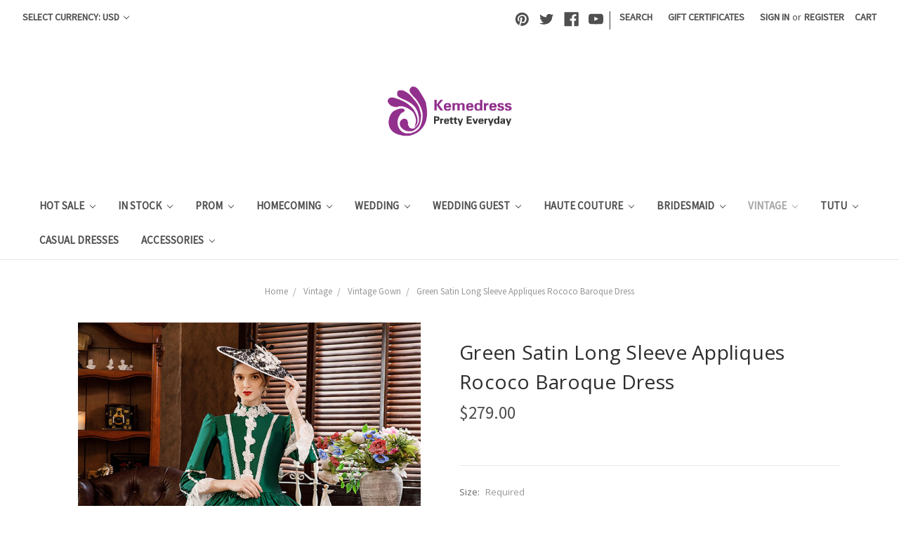

--- FILE ---
content_type: text/html; charset=UTF-8
request_url: https://www.kemedress.com/green-satin-long-sleeve-appliques-rococo-baroque-dress/
body_size: 23452
content:
<!DOCTYPE html>
<html class="no-js" lang="en">
    <head>
        
         <meta name="p:domain_verify" content="fdba018148eeae54af19071654d4bea2"/>
         
<meta name="google-site-verification" content="NNXyGagxMx9skIORKV5sT0i-3cX0LZulvYjRRfdNXCI" />


<!-- Google Tag Manager -->
<script>(function(w,d,s,l,i){w[l]=w[l]||[];w[l].push({'gtm.start':
new Date().getTime(),event:'gtm.js'});var f=d.getElementsByTagName(s)[0],
j=d.createElement(s),dl=l!='dataLayer'?'&l='+l:'';j.async=true;j.src=
'https://www.googletagmanager.com/gtm.js?id='+i+dl;f.parentNode.insertBefore(j,f);
})(window,document,'script','dataLayer','GTM-KHM6FNF');</script>
<!-- End Google Tag Manager -->


        <title>Green Satin Long Sleeve Appliques Rococo Baroque Dress</title>
        <link rel="dns-prefetch preconnect" href="https://cdn11.bigcommerce.com/s-i8mhqc75z2" crossorigin><link rel="dns-prefetch preconnect" href="https://fonts.googleapis.com/" crossorigin><link rel="dns-prefetch preconnect" href="https://fonts.gstatic.com/" crossorigin>
        <meta property="product:price:amount" content="279" /><meta property="product:price:currency" content="USD" /><meta property="og:url" content="https://www.kemedress.com/green-satin-long-sleeve-appliques-rococo-baroque-dress/" /><meta property="og:site_name" content="Kemedress" /><meta name="keywords" content="quinceanera dresses chicago, quinceanera dresses coral, quinceanera dresses cinderella,"><meta name="description" content="Garden-inspired in its rich green hue, this Baroque gown evokes natural opulence. The fitted bodice, detailed with intricate embellishments and puffed sleeves, commands attention. Witness the full skirt, adorned with cascading ruffles and lace, create truly regal Baroque train dress grandeur. &quot;Uniquely majestic for autumn galas or historical reenactments,&quot; a fashion editor noted. Does its deep green offer a sophisticated alternative? Without question! This piece shines as a Baroque Marie Antoinette dress and a luxurious Victorian green dress embodiment. Present this masterpiece; its bold color, volume, and craftsmanship ensure it becomes a sought-after treasure for clients craving confident, nature-infused grandeur."><link rel='canonical' href='https://www.kemedress.com/green-satin-long-sleeve-appliques-rococo-baroque-dress/' /><meta name='platform' content='bigcommerce.stencil' /><meta property="og:type" content="product" />
<meta property="og:title" content="Green Satin Long Sleeve Appliques Rococo Baroque Dress" />
<meta property="og:description" content="Garden-inspired in its rich green hue, this Baroque gown evokes natural opulence. The fitted bodice, detailed with intricate embellishments and puffed sleeves, commands attention. Witness the full skirt, adorned with cascading ruffles and lace, create truly regal Baroque train dress grandeur. &quot;Uniquely majestic for autumn galas or historical reenactments,&quot; a fashion editor noted. Does its deep green offer a sophisticated alternative? Without question! This piece shines as a Baroque Marie Antoinette dress and a luxurious Victorian green dress embodiment. Present this masterpiece; its bold color, volume, and craftsmanship ensure it becomes a sought-after treasure for clients craving confident, nature-infused grandeur." />
<meta property="og:image" content="https://cdn11.bigcommerce.com/s-i8mhqc75z2/products/20398/images/92192/1__33710.1631437658.500.750.jpg?c=2" />
<meta property="fb:admins" content="1522950269@qq.com" />
<meta property="og:availability" content="instock" />
<meta property="pinterest:richpins" content="enabled" />
        
         

        <link href="https://cdn11.bigcommerce.com/s-i8mhqc75z2/product_images/favicon%20%282%29.png?t=1500776736" rel="shortcut icon">
        <meta name="viewport" content="width=device-width, initial-scale=1, maximum-scale=1">

        <script>
            document.documentElement.className = document.documentElement.className.replace('no-js', 'js');
        </script>
        <script>
            window.lazySizesConfig = window.lazySizesConfig || {};
            window.lazySizesConfig.loadMode = 1;
        </script>
        <script async src="https://cdn11.bigcommerce.com/s-i8mhqc75z2/stencil/dc69b990-f24d-0137-90c8-0242ac110013/e/123be470-e3e5-013b-981a-427feb019367/dist/theme-bundle.head_async.js"></script>

        <link href="https://fonts.googleapis.com/css?family=Montserrat:400%7CKarla:400%7CSource+Sans+Pro:400%7COpen+Sans:400&display=swap" rel="stylesheet">
        <link data-stencil-stylesheet href="https://cdn11.bigcommerce.com/s-i8mhqc75z2/stencil/dc69b990-f24d-0137-90c8-0242ac110013/e/123be470-e3e5-013b-981a-427feb019367/css/theme-cfc87570-7ba2-013c-56c7-4606ada40d38.css" rel="stylesheet">

        <!-- Start Tracking Code for analytics_googleanalytics -->

<script>
  (function(i,s,o,g,r,a,m){i['GoogleAnalyticsObject']=r;i[r]=i[r]||function(){
  (i[r].q=i[r].q||[]).push(arguments)},i[r].l=1*new Date();a=s.createElement(o),
  m=s.getElementsByTagName(o)[0];a.async=1;a.src=g;m.parentNode.insertBefore(a,m)
  })(window,document,'script','https://www.google-analytics.com/analytics.js','ga');

  ga('create', 'UA-103314933-1', 'kemedress.com');
  ga('send', 'pageview');
  ga('pageview', 'search_query');
  ga('require', 'ecommerce.js');
</script>
<meta name="google-site-verification" content="korqWWQILjvf_87LfySS60Hjup_oGeUmL3--zdgdvx4" />

<!-- End Tracking Code for analytics_googleanalytics -->

<!-- Start Tracking Code for analytics_googleanalytics4 -->

<script data-cfasync="false" src="https://cdn11.bigcommerce.com/shared/js/google_analytics4_bodl_subscribers-358423becf5d870b8b603a81de597c10f6bc7699.js" integrity="sha256-gtOfJ3Avc1pEE/hx6SKj/96cca7JvfqllWA9FTQJyfI=" crossorigin="anonymous"></script>
<script data-cfasync="false">
  (function () {
    window.dataLayer = window.dataLayer || [];

    function gtag(){
        dataLayer.push(arguments);
    }

    function initGA4(event) {
         function setupGtag() {
            function configureGtag() {
                gtag('js', new Date());
                gtag('set', 'developer_id.dMjk3Nj', true);
                gtag('config', 'G-754622R8QF');
            }

            var script = document.createElement('script');

            script.src = 'https://www.googletagmanager.com/gtag/js?id=G-754622R8QF';
            script.async = true;
            script.onload = configureGtag;

            document.head.appendChild(script);
        }

        setupGtag();

        if (typeof subscribeOnBodlEvents === 'function') {
            subscribeOnBodlEvents('G-754622R8QF', false);
        }

        window.removeEventListener(event.type, initGA4);
    }

    

    var eventName = document.readyState === 'complete' ? 'consentScriptsLoaded' : 'DOMContentLoaded';
    window.addEventListener(eventName, initGA4, false);
  })()
</script>

<!-- End Tracking Code for analytics_googleanalytics4 -->

<!-- Start Tracking Code for analytics_siteverification -->

<meta name="google-site-verification" content="CSorQlWYrJAPQk7JlwzjnUR1HbtC-MNcGo5B9bTkKbM" />


<!-- End Tracking Code for analytics_siteverification -->


<script type="text/javascript" src="https://checkout-sdk.bigcommerce.com/v1/loader.js" defer ></script>
<script type="text/javascript">
var BCData = {"product_attributes":{"sku":null,"upc":null,"mpn":null,"gtin":"20250620398","weight":null,"base":true,"image":null,"price":{"without_tax":{"formatted":"$279.00","value":279,"currency":"USD"},"tax_label":"Tax"},"stock":null,"instock":true,"stock_message":null,"purchasable":true,"purchasing_message":null,"call_for_price_message":null}};
</script>
<script>
    window.dataLayer.push({
      'productId': '20398'
    });
</script>

<script>
    window.dataLayer.push({
      'productPrice': '279'
    });
</script>

<script>
    window.dataLayer.push({
      'productName': 'Green Satin Long Sleeve Appliques Rococo Baroque Dress'
    });
</script>

<script>
    let product = {};
    window.dataLayer.push({
      'currencyCode': ''
    });
</script>



<script>
var cartProducts = [];
var orderProducts = [];
var checkoutProducts = [];
var customerData = {};
var orderTotal = 0;

var isCart = '' ? true:false;
var isOrder = '' ? true:false;
var isCustomer = '' ? true:false;
var isCheckout = window.location.pathname === '/checkout';


function addDataToDataLayer(eventName) {
    window.dataLayer.push({
        'event': eventName,
        'cart_products': cartProducts,
        'order_products': orderProducts,
        'order_total': orderTotal,
        'checkout_products': checkoutProducts,
        'customer': customerData,
        'isCart': isCart,
        'isOrder': isOrder,
        'isCheckout': isCheckout,
        'isCustomer': isCustomer,
    });
}
    
function requestUserData(eventName) {
    if (document.querySelectorAll('.customerView > .customerView-body').length) {
        customerData.email = document.querySelectorAll('.customerView > .customerView-body')[0].textContent;
    }

    addDataToDataLayer(eventName);
}



if (isCheckout) {
    /* get the current cart contents */
    const Http = new XMLHttpRequest();
    const url = '/api/storefront/carts';
    Http.open("GET", url);
    Http.send();
    Http.onreadystatechange = (e) => {
        if (Http.readyState === 4) {
            var response = JSON.parse(Http.responseText);
            var cart = response[0].lineItems.physicalItems;
            for (var i = 0; i < cart.length; i++) {
                var product = cart[i];
                checkoutProducts.push({
                    'id': product.productId,
                    'name': product.name,
                    'sku': product.sku
                });
            }
            addDataToDataLayer('data_layer_ready');
            addDataToDataLayer('checkout');
        }
    }
    (e) => {
        console.log(Http.responseText);
    }

    window.addEventListener("click", function (event) {
        var id = event.target.id;
        if (id === 'checkout-customer-continue') {
            requestUserData('checkout_step_2');
        }
        if (id === 'checkout-shipping-continue') {
            requestUserData('checkout_step_3');
        }
        if (id === 'checkout-billing-continue') {
            requestUserData('checkout_step_4');
        }
        if (id === 'checkout-payment-continue') {
            requestUserData('checkout_step_5');
        }
    });
} else {


    addDataToDataLayer('data_layer_ready');
}
</script>


<!-- Google Tag Manager -->
<script>(function(w,d,s,l,i){w[l]=w[l]||[];w[l].push({'gtm.start':
new Date().getTime(),event:'gtm.js'});var f=d.getElementsByTagName(s)[0],
j=d.createElement(s),dl=l!='dataLayer'?'&l='+l:'';j.async=true;j.src=
'https://www.googletagmanager.com/gtm.js?id='+i+dl;f.parentNode.insertBefore(j,f);
})(window,document,'script','dataLayer','GTM-NLNDW6B');</script>
<!-- End Google Tag Manager --><!-- Global site tag (gtag.js) - Google Ads: AW-719464369 -->
<script async src="https://www.googletagmanager.com/gtag/js?id=AW-719464369"></script>
<script>
    window.addEventListener("load", (event) => {
        window.dataLayer = window.dataLayer || [];
        function gtag(){dataLayer.push(arguments);}
        gtag('js', new Date());

        gtag('config', 'AW-719464369');
        gtag('set', 'developer_id.dMjk3Nj', true);
    });
</script>
<!-- GA4 Code Start: View Product Content -->
<script>
  gtag('event', 'view_item', {
    send_to: 'AW-719464369',
    ecomm_pagetype: 'product',
    currency: 'USD',
    items: [{
      id: '',
      name: 'Green Satin Long Sleeve Appliques Rococo Baroque Dress',
      quantity: 1,
      google_business_vertical: 'retail',
      currency: "USD",
      price: 279,
    }],
    value: 279,
  });
</script>
<!-- Google tag (gtag.js) -->
<script async src="https://www.googletagmanager.com/gtag/js?id=AW-719464369"></script>
<script>
  window.dataLayer = window.dataLayer || [];
  function gtag(){dataLayer.push(arguments);}
  gtag('js', new Date());

  gtag('config', 'AW-719464369');
</script>
<!-- Event snippet for BigCommerce Integration conversion page -->
<script>
  gtag('event', 'conversion', {
      'send_to': 'AW-719464369/Q17vCKy5jfIZELHPiNcC',
      'value': 15.0,
      'currency': 'USD'
  });
</script>

 <script data-cfasync="false" src="https://microapps.bigcommerce.com/bodl-events/1.9.4/index.js" integrity="sha256-Y0tDj1qsyiKBRibKllwV0ZJ1aFlGYaHHGl/oUFoXJ7Y=" nonce="" crossorigin="anonymous"></script>
 <script data-cfasync="false" nonce="">

 (function() {
    function decodeBase64(base64) {
       const text = atob(base64);
       const length = text.length;
       const bytes = new Uint8Array(length);
       for (let i = 0; i < length; i++) {
          bytes[i] = text.charCodeAt(i);
       }
       const decoder = new TextDecoder();
       return decoder.decode(bytes);
    }
    window.bodl = JSON.parse(decodeBase64("[base64]"));
 })()

 </script>

<script nonce="">
(function () {
    var xmlHttp = new XMLHttpRequest();

    xmlHttp.open('POST', 'https://bes.gcp.data.bigcommerce.com/nobot');
    xmlHttp.setRequestHeader('Content-Type', 'application/json');
    xmlHttp.send('{"store_id":"999518495","timezone_offset":"1.0","timestamp":"2026-01-20T16:30:55.49779500Z","visit_id":"1412e2dc-5ef2-4393-8de5-4102c02358e9","channel_id":1}');
})();
</script>

        
        
    </head>
    <body>
        <svg data-src="https://cdn11.bigcommerce.com/s-i8mhqc75z2/stencil/dc69b990-f24d-0137-90c8-0242ac110013/e/123be470-e3e5-013b-981a-427feb019367/img/icon-sprite.svg" class="icons-svg-sprite"></svg>
        <header class="header" role="banner">
    <a href="#" class="mobileMenu-toggle" data-mobile-menu-toggle="menu">
        <span class="mobileMenu-toggleIcon">Toggle menu</span>
    </a>
    <nav class="navUser">
    <ul class="navUser-section">
    <li class="navUser-item">
        <a class="navUser-action navUser-action--currencySelector has-dropdown" href="#" data-dropdown="currencySelection" aria-controls="currencySelection" aria-expanded="false">Select Currency: USD <i class="icon" aria-hidden="true"><svg><use xlink:href="#icon-chevron-down" /></svg></i></a>
        <ul class="dropdown-menu" id="currencySelection" data-dropdown-content aria-hidden="true" tabindex="-1">
            <li class="dropdown-menu-item">
                <a href="https://www.kemedress.com/green-satin-long-sleeve-appliques-rococo-baroque-dress/?setCurrencyId=1">
                    <strong>USD</strong>
                </a>
            </li>
            <li class="dropdown-menu-item">
                <a href="https://www.kemedress.com/green-satin-long-sleeve-appliques-rococo-baroque-dress/?setCurrencyId=2">
                    EUR
                </a>
            </li>
            <li class="dropdown-menu-item">
                <a href="https://www.kemedress.com/green-satin-long-sleeve-appliques-rococo-baroque-dress/?setCurrencyId=3">
                    AUD
                </a>
            </li>
            <li class="dropdown-menu-item">
                <a href="https://www.kemedress.com/green-satin-long-sleeve-appliques-rococo-baroque-dress/?setCurrencyId=4">
                    GBP
                </a>
            </li>
            <li class="dropdown-menu-item">
                <a href="https://www.kemedress.com/green-satin-long-sleeve-appliques-rococo-baroque-dress/?setCurrencyId=5">
                    CAD
                </a>
            </li>
            <li class="dropdown-menu-item">
                <a href="https://www.kemedress.com/green-satin-long-sleeve-appliques-rococo-baroque-dress/?setCurrencyId=6">
                    INR
                </a>
            </li>
        </ul>
    </li>
</ul>

    <ul class="navUser-section navUser-section--alt">
        <li class="navUser-item">
            <a class="navUser-action navUser-item--compare" href="/compare" data-compare-nav>Compare <span class="countPill countPill--positive countPill--alt"></span></a>
        </li>
            <li class="navUser-item navUser-item--social">
                    <ul class="socialLinks socialLinks--alt">
            <li class="socialLinks-item">
                <a class="icon icon--pinterest" href="https://www.pinterest.com/kemedressoffical/" target="_blank">
                    <svg><use xlink:href="#icon-pinterest" /></svg>
                </a>
            </li>
            <li class="socialLinks-item">
                <a class="icon icon--twitter" href="https://twitter.com/Kemedress" target="_blank">
                    <svg><use xlink:href="#icon-twitter" /></svg>
                </a>
            </li>
            <li class="socialLinks-item">
                <a class="icon icon--facebook" href="https://www.facebook.com/Kemedress-777117425802390" target="_blank">
                    <svg><use xlink:href="#icon-facebook" /></svg>
                </a>
            </li>
            <li class="socialLinks-item">
                <a class="icon icon--youtube" href="https://www.youtube.com/channel/UCWe-3QZwZBYgH-jsI3s19_A" target="_blank">
                    <svg><use xlink:href="#icon-youtube" /></svg>
                </a>
            </li>
    </ul>
            </li>
            <li class="navUser-item navUser-item--divider">|</li>
        <li class="navUser-item">
            <a class="navUser-action navUser-action--quickSearch" href="#" data-search="quickSearch" aria-controls="quickSearch" aria-expanded="false">Search</a>
        </li>
            <li class="navUser-item">
                <a class="navUser-action" href="/giftcertificates.php">Gift Certificates</a>
            </li>
        <li class="navUser-item navUser-item--account">
                <a class="navUser-action" href="/login.php">Sign in</a>
                    <span class="navUser-or">or</span> <a class="navUser-action" href="/login.php?action=create_account">Register</a>
        </li>
        <li class="navUser-item navUser-item--cart">
            <a
                class="navUser-action"
                data-cart-preview
                data-dropdown="cart-preview-dropdown"
                data-options="align:right"
                href="/cart.php">
                <span class="navUser-item-cartLabel">Cart</span> <span class="countPill cart-quantity"></span>
            </a>

            <div class="dropdown-menu" id="cart-preview-dropdown" data-dropdown-content aria-hidden="true"></div>
        </li>
    </ul>
    <div class="dropdown dropdown--quickSearch" id="quickSearch" aria-hidden="true" tabindex="-1" data-prevent-quick-search-close>
        <div class="container">
    <form class="form" action="/search.php">
        <fieldset class="form-fieldset">
            <div class="form-field">
                <label class="is-srOnly" for="search_query">Search</label>
                <input class="form-input" data-search-quick name="search_query" id="search_query" data-error-message="Search field cannot be empty." placeholder="Search the store" autocomplete="off">
            </div>
        </fieldset>
    </form>
    <section class="quickSearchResults" data-bind="html: results"></section>
</div>
    </div>
</nav>

        <div class="header-logo header-logo--center">
            <a href="https://www.kemedress.com/">
            <div class="header-logo-image-container">
                <img class="header-logo-image" src="https://cdn11.bigcommerce.com/s-i8mhqc75z2/images/stencil/184x78/logo2_1500355387__52260.original.png" alt="Kemedress" title="Kemedress">
            </div>
</a>
        </div>
    <div class="navPages-container" id="menu" data-menu>
        <nav class="navPages">
    <div class="navPages-quickSearch">
        <div class="container">
    <form class="form" action="/search.php">
        <fieldset class="form-fieldset">
            <div class="form-field">
                <label class="is-srOnly" for="search_query">Search</label>
                <input class="form-input" data-search-quick name="search_query" id="search_query" data-error-message="Search field cannot be empty." placeholder="Search the store" autocomplete="off">
            </div>
        </fieldset>
    </form>
    <section class="quickSearchResults" data-bind="html: results"></section>
</div>
    </div>
    <ul class="navPages-list">
            <li class="navPages-item">
                <a class="navPages-action has-subMenu" href="https://www.kemedress.com/hot-sale/" data-collapsible="navPages-281">
    Hot Sale <i class="icon navPages-action-moreIcon" aria-hidden="true"><svg><use xlink:href="#icon-chevron-down" /></svg></i>
</a>
<div class="navPage-subMenu" id="navPages-281" aria-hidden="true" tabindex="-1">
    <ul class="navPage-subMenu-list">
        <li class="navPage-subMenu-item">
            <a class="navPage-subMenu-action navPages-action" href="https://www.kemedress.com/hot-sale/">All Hot Sale</a>
        </li>
            <li class="navPage-subMenu-item">
                    <a class="navPage-subMenu-action navPages-action" href="https://www.kemedress.com/heavy-bead-prom-dresses-1/">Heavy Bead Prom Dresses</a>
            </li>
            <li class="navPage-subMenu-item">
                    <a class="navPage-subMenu-action navPages-action" href="https://www.kemedress.com/homecoming-dresses-3/">Homecoming Dresses</a>
            </li>
            <li class="navPage-subMenu-item">
                    <a class="navPage-subMenu-action navPages-action" href="https://www.kemedress.com/quinceanera-dresses-2/">Quinceanera Dresses</a>
            </li>
            <li class="navPage-subMenu-item">
                    <a class="navPage-subMenu-action navPages-action" href="https://www.kemedress.com/real-picture-prom-dresses/">Real Picture Prom Dresses</a>
            </li>
            <li class="navPage-subMenu-item">
                    <a class="navPage-subMenu-action navPages-action" href="https://www.kemedress.com/plus-size-prom-dresses-2/">Plus Size Prom Dresses</a>
            </li>
    </ul>
</div>
            </li>
            <li class="navPages-item">
                <a class="navPages-action has-subMenu" href="https://www.kemedress.com/in-stock/" data-collapsible="navPages-244">
    In Stock <i class="icon navPages-action-moreIcon" aria-hidden="true"><svg><use xlink:href="#icon-chevron-down" /></svg></i>
</a>
<div class="navPage-subMenu" id="navPages-244" aria-hidden="true" tabindex="-1">
    <ul class="navPage-subMenu-list">
        <li class="navPage-subMenu-item">
            <a class="navPage-subMenu-action navPages-action" href="https://www.kemedress.com/in-stock/">All In Stock</a>
        </li>
            <li class="navPage-subMenu-item">
                    <a class="navPage-subMenu-action navPages-action" href="https://www.kemedress.com/club-dresses/">Club Dresses</a>
            </li>
            <li class="navPage-subMenu-item">
                    <a class="navPage-subMenu-action navPages-action" href="https://www.kemedress.com/party-dresses/">Party Dresses</a>
            </li>
            <li class="navPage-subMenu-item">
                    <a class="navPage-subMenu-action navPages-action" href="https://www.kemedress.com/prom-dresses-1/">Prom Dresses</a>
            </li>
            <li class="navPage-subMenu-item">
                    <a class="navPage-subMenu-action navPages-action" href="https://www.kemedress.com/wedding-dresses-1/">Wedding Dresses</a>
            </li>
            <li class="navPage-subMenu-item">
                    <a class="navPage-subMenu-action navPages-action" href="https://www.kemedress.com/flower-girl-dresses-1/">Flower Girl Dresses</a>
            </li>
            <li class="navPage-subMenu-item">
                    <a class="navPage-subMenu-action navPages-action" href="https://www.kemedress.com/quinceanera-dresses/">Quinceanera Dresses</a>
            </li>
            <li class="navPage-subMenu-item">
                    <a class="navPage-subMenu-action navPages-action" href="https://www.kemedress.com/homecoming-dresses-1/">Homecoming Dresses</a>
            </li>
            <li class="navPage-subMenu-item">
                    <a class="navPage-subMenu-action navPages-action" href="https://www.kemedress.com/cheap-princess-dresses/">Cheap Princess Dresses</a>
            </li>
            <li class="navPage-subMenu-item">
                    <a class="navPage-subMenu-action navPages-action" href="https://www.kemedress.com/allure-see-through/">Allure See Through</a>
            </li>
            <li class="navPage-subMenu-item">
                    <a class="navPage-subMenu-action navPages-action" href="https://www.kemedress.com/new-category/">Awesome Collection</a>
            </li>
    </ul>
</div>
            </li>
            <li class="navPages-item">
                <a class="navPages-action has-subMenu" href="https://www.kemedress.com/prom-dresses/" data-collapsible="navPages-24">
    Prom  <i class="icon navPages-action-moreIcon" aria-hidden="true"><svg><use xlink:href="#icon-chevron-down" /></svg></i>
</a>
<div class="navPage-subMenu" id="navPages-24" aria-hidden="true" tabindex="-1">
    <ul class="navPage-subMenu-list">
        <li class="navPage-subMenu-item">
            <a class="navPage-subMenu-action navPages-action" href="https://www.kemedress.com/prom-dresses/">All Prom </a>
        </li>
            <li class="navPage-subMenu-item">
                    <a
                        class="navPage-subMenu-action navPages-action has-subMenu"
                        href="https://www.kemedress.com/color-prom"
                        data-collapsible="navPages-25"
                        data-collapsible-disabled-breakpoint="medium"
                        data-collapsible-disabled-state="open"
                        data-collapsible-enabled-state="closed">
                        By Color <i class="icon navPages-action-moreIcon" aria-hidden="true"><svg><use xlink:href="#icon-chevron-down" /></svg></i>
                    </a>
                    <ul class="navPage-childList" id="navPages-25">
                        <li class="navPage-childList-item">
                            <a class="navPage-childList-action navPages-action" href="https://www.kemedress.com/black-prom-dress/">Black Prom Dresses</a>
                        </li>
                        <li class="navPage-childList-item">
                            <a class="navPage-childList-action navPages-action" href="https://www.kemedress.com/burgundy-prom-dresses">Burgundy Prom Dresses</a>
                        </li>
                        <li class="navPage-childList-item">
                            <a class="navPage-childList-action navPages-action" href="https://www.kemedress.com/blue-prom-dresses/">Blue Prom Dresses</a>
                        </li>
                        <li class="navPage-childList-item">
                            <a class="navPage-childList-action navPages-action" href="https://www.kemedress.com/champagne-prom-dresses/">Champagne Prom Dresses</a>
                        </li>
                        <li class="navPage-childList-item">
                            <a class="navPage-childList-action navPages-action" href="https://www.kemedress.com/gold-prom-dresses/">Gold Prom Dresses </a>
                        </li>
                        <li class="navPage-childList-item">
                            <a class="navPage-childList-action navPages-action" href="https://www.kemedress.com/gray-prom-dresses/">Gray Prom Dresses</a>
                        </li>
                        <li class="navPage-childList-item">
                            <a class="navPage-childList-action navPages-action" href="https://www.kemedress.com/green-prom-dresses/">Green Prom Dresses</a>
                        </li>
                        <li class="navPage-childList-item">
                            <a class="navPage-childList-action navPages-action" href="https://www.kemedress.com/purple-prom-dresses/">Purple Prom Dresses</a>
                        </li>
                        <li class="navPage-childList-item">
                            <a class="navPage-childList-action navPages-action" href="https://www.kemedress.com/pink-prom-dress/">Pink Prom Dresses</a>
                        </li>
                        <li class="navPage-childList-item">
                            <a class="navPage-childList-action navPages-action" href="https://www.kemedress.com/red-prom-dresses/">Red Prom Dresses</a>
                        </li>
                        <li class="navPage-childList-item">
                            <a class="navPage-childList-action navPages-action" href="https://www.kemedress.com/silver-prom-dresses/">Silver Prom Dresses</a>
                        </li>
                        <li class="navPage-childList-item">
                            <a class="navPage-childList-action navPages-action" href="https://www.kemedress.com/white-prom-dresses/">White Prom Dresses</a>
                        </li>
                        <li class="navPage-childList-item">
                            <a class="navPage-childList-action navPages-action" href="https://www.kemedress.com/yellow-prom-dresses/">Yellow Prom Dresses</a>
                        </li>
                    </ul>
            </li>
            <li class="navPage-subMenu-item">
                    <a
                        class="navPage-subMenu-action navPages-action has-subMenu"
                        href="https://www.kemedress.com/shop-by-popular/"
                        data-collapsible="navPages-57"
                        data-collapsible-disabled-breakpoint="medium"
                        data-collapsible-disabled-state="open"
                        data-collapsible-enabled-state="closed">
                        Shop By Popular <i class="icon navPages-action-moreIcon" aria-hidden="true"><svg><use xlink:href="#icon-chevron-down" /></svg></i>
                    </a>
                    <ul class="navPage-childList" id="navPages-57">
                        <li class="navPage-childList-item">
                            <a class="navPage-childList-action navPages-action" href="https://www.kemedress.com/high-low/">High Low</a>
                        </li>
                        <li class="navPage-childList-item">
                            <a class="navPage-childList-action navPages-action" href="https://www.kemedress.com/mermaid/">Mermaid</a>
                        </li>
                        <li class="navPage-childList-item">
                            <a class="navPage-childList-action navPages-action" href="https://www.kemedress.com/illusion/">Illusion</a>
                        </li>
                        <li class="navPage-childList-item">
                            <a class="navPage-childList-action navPages-action" href="https://www.kemedress.com/knee-length/">Knee Length</a>
                        </li>
                        <li class="navPage-childList-item">
                            <a class="navPage-childList-action navPages-action" href="https://www.kemedress.com/long-sleeve/">Long Sleeve</a>
                        </li>
                        <li class="navPage-childList-item">
                            <a class="navPage-childList-action navPages-action" href="https://www.kemedress.com/low-v-neck/">Low V-Neck</a>
                        </li>
                        <li class="navPage-childList-item">
                            <a class="navPage-childList-action navPages-action" href="https://www.kemedress.com/lace-dresses/">Lace Dresses</a>
                        </li>
                        <li class="navPage-childList-item">
                            <a class="navPage-childList-action navPages-action" href="https://www.kemedress.com/open-back/">Open Back</a>
                        </li>
                        <li class="navPage-childList-item">
                            <a class="navPage-childList-action navPages-action" href="https://www.kemedress.com/print-dresses/">Print Dresses</a>
                        </li>
                        <li class="navPage-childList-item">
                            <a class="navPage-childList-action navPages-action" href="https://www.kemedress.com/pleated/">Pleated</a>
                        </li>
                        <li class="navPage-childList-item">
                            <a class="navPage-childList-action navPages-action" href="https://www.kemedress.com/sequins/">Sequins</a>
                        </li>
                        <li class="navPage-childList-item">
                            <a class="navPage-childList-action navPages-action" href="https://www.kemedress.com/two-piece/">Two Piece</a>
                        </li>
                    </ul>
            </li>
            <li class="navPage-subMenu-item">
                    <a
                        class="navPage-subMenu-action navPages-action has-subMenu"
                        href="https://www.kemedress.com/by-trends/"
                        data-collapsible="navPages-47"
                        data-collapsible-disabled-breakpoint="medium"
                        data-collapsible-disabled-state="open"
                        data-collapsible-enabled-state="closed">
                        By Trends <i class="icon navPages-action-moreIcon" aria-hidden="true"><svg><use xlink:href="#icon-chevron-down" /></svg></i>
                    </a>
                    <ul class="navPage-childList" id="navPages-47">
                        <li class="navPage-childList-item">
                            <a class="navPage-childList-action navPages-action" href="https://www.kemedress.com/prom-dresses-2026/">Prom Dresses 2026</a>
                        </li>
                        <li class="navPage-childList-item">
                            <a class="navPage-childList-action navPages-action" href="https://www.kemedress.com/embroidery/">Embroidery</a>
                        </li>
                        <li class="navPage-childList-item">
                            <a class="navPage-childList-action navPages-action" href="https://www.kemedress.com/ball-gowns/">Ball Gowns</a>
                        </li>
                        <li class="navPage-childList-item">
                            <a class="navPage-childList-action navPages-action" href="https://www.kemedress.com/cut-outs/">Cut Outs</a>
                        </li>
                        <li class="navPage-childList-item">
                            <a class="navPage-childList-action navPages-action" href="https://www.kemedress.com/empire-waist/">Empire Waist</a>
                        </li>
                        <li class="navPage-childList-item">
                            <a class="navPage-childList-action navPages-action" href="https://www.kemedress.com/fit-flare/">Fit &amp; Flare</a>
                        </li>
                        <li class="navPage-childList-item">
                            <a class="navPage-childList-action navPages-action" href="https://www.kemedress.com/prom-on-sale/">Prom on Sale</a>
                        </li>
                        <li class="navPage-childList-item">
                            <a class="navPage-childList-action navPages-action" href="https://www.kemedress.com/long-prom-dresses/">Long Prom Dresses</a>
                        </li>
                        <li class="navPage-childList-item">
                            <a class="navPage-childList-action navPages-action" href="https://www.kemedress.com/short-prom-dresses/">Short Prom Dresses</a>
                        </li>
                        <li class="navPage-childList-item">
                            <a class="navPage-childList-action navPages-action" href="https://www.kemedress.com/little-black-dress/">Little Black Dress</a>
                        </li>
                        <li class="navPage-childList-item">
                            <a class="navPage-childList-action navPages-action" href="https://www.kemedress.com/little-white-dress/">Little White Dress</a>
                        </li>
                    </ul>
            </li>
            <li class="navPage-subMenu-item">
                    <a
                        class="navPage-subMenu-action navPages-action has-subMenu"
                        href="https://www.kemedress.com/by-price/"
                        data-collapsible="navPages-39"
                        data-collapsible-disabled-breakpoint="medium"
                        data-collapsible-disabled-state="open"
                        data-collapsible-enabled-state="closed">
                        By Price <i class="icon navPages-action-moreIcon" aria-hidden="true"><svg><use xlink:href="#icon-chevron-down" /></svg></i>
                    </a>
                    <ul class="navPage-childList" id="navPages-39">
                        <li class="navPage-childList-item">
                            <a class="navPage-childList-action navPages-action" href="https://www.kemedress.com/under-80/">Under $80</a>
                        </li>
                        <li class="navPage-childList-item">
                            <a class="navPage-childList-action navPages-action" href="https://www.kemedress.com/under-100/">Under $100</a>
                        </li>
                        <li class="navPage-childList-item">
                            <a class="navPage-childList-action navPages-action" href="https://www.kemedress.com/100-200/">$100-$200</a>
                        </li>
                        <li class="navPage-childList-item">
                            <a class="navPage-childList-action navPages-action" href="https://www.kemedress.com/200-300/">$200-$300</a>
                        </li>
                        <li class="navPage-childList-item">
                            <a class="navPage-childList-action navPages-action" href="https://www.kemedress.com/300-400/">$300-$400</a>
                        </li>
                        <li class="navPage-childList-item">
                            <a class="navPage-childList-action navPages-action" href="https://www.kemedress.com/400-500/">$400-$500</a>
                        </li>
                        <li class="navPage-childList-item">
                            <a class="navPage-childList-action navPages-action" href="https://www.kemedress.com/over-500/">Over $500</a>
                        </li>
                    </ul>
            </li>
    </ul>
</div>
            </li>
            <li class="navPages-item">
                <a class="navPages-action has-subMenu" href="https://www.kemedress.com/homecoming/" data-collapsible="navPages-71">
    Homecoming  <i class="icon navPages-action-moreIcon" aria-hidden="true"><svg><use xlink:href="#icon-chevron-down" /></svg></i>
</a>
<div class="navPage-subMenu" id="navPages-71" aria-hidden="true" tabindex="-1">
    <ul class="navPage-subMenu-list">
        <li class="navPage-subMenu-item">
            <a class="navPage-subMenu-action navPages-action" href="https://www.kemedress.com/homecoming/">All Homecoming </a>
        </li>
            <li class="navPage-subMenu-item">
                    <a
                        class="navPage-subMenu-action navPages-action has-subMenu"
                        href="https://www.kemedress.com/by-color/"
                        data-collapsible="navPages-72"
                        data-collapsible-disabled-breakpoint="medium"
                        data-collapsible-disabled-state="open"
                        data-collapsible-enabled-state="closed">
                        By Color <i class="icon navPages-action-moreIcon" aria-hidden="true"><svg><use xlink:href="#icon-chevron-down" /></svg></i>
                    </a>
                    <ul class="navPage-childList" id="navPages-72">
                        <li class="navPage-childList-item">
                            <a class="navPage-childList-action navPages-action" href="https://www.kemedress.com/black-homecoming-dresses/">Black Homecoming Dresses</a>
                        </li>
                        <li class="navPage-childList-item">
                            <a class="navPage-childList-action navPages-action" href="https://www.kemedress.com/blue-homecoming-dresses/">Blue Homecoming Dresses</a>
                        </li>
                        <li class="navPage-childList-item">
                            <a class="navPage-childList-action navPages-action" href="https://www.kemedress.com/burgundy-homecoming-dresses/">Burgundy Homecoming Dresses</a>
                        </li>
                        <li class="navPage-childList-item">
                            <a class="navPage-childList-action navPages-action" href="https://www.kemedress.com/champagne-homecoming-dresses/">Champagne Homecoming Dresses</a>
                        </li>
                        <li class="navPage-childList-item">
                            <a class="navPage-childList-action navPages-action" href="https://www.kemedress.com/gold-homecoming-dresses/">Gold Homecoming Dresses</a>
                        </li>
                        <li class="navPage-childList-item">
                            <a class="navPage-childList-action navPages-action" href="https://www.kemedress.com/gray-homecoming-dresses/">Gray Homecoming Dresses</a>
                        </li>
                        <li class="navPage-childList-item">
                            <a class="navPage-childList-action navPages-action" href="https://www.kemedress.com/green-homecoming-dresses/">Green Homecoming Dresses</a>
                        </li>
                        <li class="navPage-childList-item">
                            <a class="navPage-childList-action navPages-action" href="https://www.kemedress.com/purple-homecoming-dresses/">Purple Homecoming Dresses</a>
                        </li>
                        <li class="navPage-childList-item">
                            <a class="navPage-childList-action navPages-action" href="https://www.kemedress.com/red-homecoming-dresses/">Red Homecoming Dresses</a>
                        </li>
                        <li class="navPage-childList-item">
                            <a class="navPage-childList-action navPages-action" href="https://www.kemedress.com/pink-homecoming-dresses/">Pink Homecoming Dresses</a>
                        </li>
                        <li class="navPage-childList-item">
                            <a class="navPage-childList-action navPages-action" href="https://www.kemedress.com/silver-homecoming-dresses/">Silver Homecoming Dresses</a>
                        </li>
                        <li class="navPage-childList-item">
                            <a class="navPage-childList-action navPages-action" href="https://www.kemedress.com/white-homecoming-dresses/">White Homecoming Dresses</a>
                        </li>
                        <li class="navPage-childList-item">
                            <a class="navPage-childList-action navPages-action" href="https://www.kemedress.com/yellow-homecoming-dresses">Yellow Homecoming Dresses</a>
                        </li>
                    </ul>
            </li>
            <li class="navPage-subMenu-item">
                    <a
                        class="navPage-subMenu-action navPages-action has-subMenu"
                        href="https://www.kemedress.com/shop-by-trend/"
                        data-collapsible="navPages-153"
                        data-collapsible-disabled-breakpoint="medium"
                        data-collapsible-disabled-state="open"
                        data-collapsible-enabled-state="closed">
                        Shop By Trend <i class="icon navPages-action-moreIcon" aria-hidden="true"><svg><use xlink:href="#icon-chevron-down" /></svg></i>
                    </a>
                    <ul class="navPage-childList" id="navPages-153">
                        <li class="navPage-childList-item">
                            <a class="navPage-childList-action navPages-action" href="https://www.kemedress.com/high-low-homecoming-dresses/">High Low Homecoming Dresses</a>
                        </li>
                        <li class="navPage-childList-item">
                            <a class="navPage-childList-action navPages-action" href="https://www.kemedress.com/long-sleeve-homecoming-dresses-1/">Long Sleeve Homecoming Dresses</a>
                        </li>
                        <li class="navPage-childList-item">
                            <a class="navPage-childList-action navPages-action" href="https://www.kemedress.com/plus-size-homecoming-dresses/">Plus Size Homecoming Dresses</a>
                        </li>
                        <li class="navPage-childList-item">
                            <a class="navPage-childList-action navPages-action" href="https://www.kemedress.com/print-homecoming-dresses/">Print Homecoming Dresses</a>
                        </li>
                        <li class="navPage-childList-item">
                            <a class="navPage-childList-action navPages-action" href="https://www.kemedress.com/sexy-homecoming-dresses/">Sexy Homecoming Dresses</a>
                        </li>
                        <li class="navPage-childList-item">
                            <a class="navPage-childList-action navPages-action" href="https://www.kemedress.com/short-homecoming-dresses/">Short Homecoming Dresses</a>
                        </li>
                        <li class="navPage-childList-item">
                            <a class="navPage-childList-action navPages-action" href="https://www.kemedress.com/sparkle-bling-homecoming-dresses/">Sparkle Bling Homecoming Dresses</a>
                        </li>
                        <li class="navPage-childList-item">
                            <a class="navPage-childList-action navPages-action" href="https://www.kemedress.com/lace-homecoming-dresses/">Lace Homecoming Dresses</a>
                        </li>
                        <li class="navPage-childList-item">
                            <a class="navPage-childList-action navPages-action" href="https://www.kemedress.com/vintage-homecoming-dresses/">Vintage Homecoming Dresses</a>
                        </li>
                        <li class="navPage-childList-item">
                            <a class="navPage-childList-action navPages-action" href="https://www.kemedress.com/two-piece-homecoming-dresses/">Two Piece Homecoming Dresses</a>
                        </li>
                        <li class="navPage-childList-item">
                            <a class="navPage-childList-action navPages-action" href="https://www.kemedress.com/homecoming-dresses-2026/">Homecoming Dresses 2026</a>
                        </li>
                    </ul>
            </li>
            <li class="navPage-subMenu-item">
                    <a
                        class="navPage-subMenu-action navPages-action has-subMenu"
                        href="https://www.kemedress.com/by-price-2/"
                        data-collapsible="navPages-81"
                        data-collapsible-disabled-breakpoint="medium"
                        data-collapsible-disabled-state="open"
                        data-collapsible-enabled-state="closed">
                        By Price <i class="icon navPages-action-moreIcon" aria-hidden="true"><svg><use xlink:href="#icon-chevron-down" /></svg></i>
                    </a>
                    <ul class="navPage-childList" id="navPages-81">
                        <li class="navPage-childList-item">
                            <a class="navPage-childList-action navPages-action" href="https://www.kemedress.com/under-80-2/">Under $80</a>
                        </li>
                        <li class="navPage-childList-item">
                            <a class="navPage-childList-action navPages-action" href="https://www.kemedress.com/under-100-2/">Under $100</a>
                        </li>
                        <li class="navPage-childList-item">
                            <a class="navPage-childList-action navPages-action" href="https://www.kemedress.com/100-200-1/">$100-$200</a>
                        </li>
                        <li class="navPage-childList-item">
                            <a class="navPage-childList-action navPages-action" href="https://www.kemedress.com/200-300-2/">$200-$300</a>
                        </li>
                    </ul>
            </li>
    </ul>
</div>
            </li>
            <li class="navPages-item">
                <a class="navPages-action has-subMenu" href="https://www.kemedress.com/wedding-dresses/" data-collapsible="navPages-92">
    Wedding  <i class="icon navPages-action-moreIcon" aria-hidden="true"><svg><use xlink:href="#icon-chevron-down" /></svg></i>
</a>
<div class="navPage-subMenu" id="navPages-92" aria-hidden="true" tabindex="-1">
    <ul class="navPage-subMenu-list">
        <li class="navPage-subMenu-item">
            <a class="navPage-subMenu-action navPages-action" href="https://www.kemedress.com/wedding-dresses/">All Wedding </a>
        </li>
            <li class="navPage-subMenu-item">
                    <a
                        class="navPage-subMenu-action navPages-action has-subMenu"
                        href="https://www.kemedress.com/shop-by-style/"
                        data-collapsible="navPages-98"
                        data-collapsible-disabled-breakpoint="medium"
                        data-collapsible-disabled-state="open"
                        data-collapsible-enabled-state="closed">
                        Shop By Style <i class="icon navPages-action-moreIcon" aria-hidden="true"><svg><use xlink:href="#icon-chevron-down" /></svg></i>
                    </a>
                    <ul class="navPage-childList" id="navPages-98">
                        <li class="navPage-childList-item">
                            <a class="navPage-childList-action navPages-action" href="https://www.kemedress.com/heavy-beading-wedding-dresses/">Heavy Beading Wedding Dresses</a>
                        </li>
                        <li class="navPage-childList-item">
                            <a class="navPage-childList-action navPages-action" href="https://www.kemedress.com/plus-size-wedding-dresses-2/">Plus Size Wedding Dresses</a>
                        </li>
                        <li class="navPage-childList-item">
                            <a class="navPage-childList-action navPages-action" href="https://www.kemedress.com/beach-wedding-dresses/">Beach Wedding Dresses</a>
                        </li>
                        <li class="navPage-childList-item">
                            <a class="navPage-childList-action navPages-action" href="https://www.kemedress.com/casual-wedding-dresses/">Casual Wedding Dresses</a>
                        </li>
                        <li class="navPage-childList-item">
                            <a class="navPage-childList-action navPages-action" href="https://www.kemedress.com/country-wedding-dresses/">Country Wedding Dresses</a>
                        </li>
                        <li class="navPage-childList-item">
                            <a class="navPage-childList-action navPages-action" href="https://www.kemedress.com/destination-wedding-dresses/">Destination Wedding Dresses</a>
                        </li>
                        <li class="navPage-childList-item">
                            <a class="navPage-childList-action navPages-action" href="https://www.kemedress.com/modest-wedding-dresses/">Modest Wedding Dresses</a>
                        </li>
                        <li class="navPage-childList-item">
                            <a class="navPage-childList-action navPages-action" href="https://www.kemedress.com/sexy-wedding-dresses/">Sexy Wedding Dresses</a>
                        </li>
                        <li class="navPage-childList-item">
                            <a class="navPage-childList-action navPages-action" href="https://www.kemedress.com/simple-wedding-dresses/">Simple Wedding Dresses</a>
                        </li>
                        <li class="navPage-childList-item">
                            <a class="navPage-childList-action navPages-action" href="https://www.kemedress.com/vintage-wedding-dresses/">Vintage Wedding Dresses</a>
                        </li>
                    </ul>
            </li>
            <li class="navPage-subMenu-item">
                    <a
                        class="navPage-subMenu-action navPages-action has-subMenu"
                        href="https://www.kemedress.com/shop-by-color/"
                        data-collapsible="navPages-94"
                        data-collapsible-disabled-breakpoint="medium"
                        data-collapsible-disabled-state="open"
                        data-collapsible-enabled-state="closed">
                        Shop By Color <i class="icon navPages-action-moreIcon" aria-hidden="true"><svg><use xlink:href="#icon-chevron-down" /></svg></i>
                    </a>
                    <ul class="navPage-childList" id="navPages-94">
                        <li class="navPage-childList-item">
                            <a class="navPage-childList-action navPages-action" href="https://www.kemedress.com/black-wedding-dresses">Black Wedding Dresses</a>
                        </li>
                        <li class="navPage-childList-item">
                            <a class="navPage-childList-action navPages-action" href="https://www.kemedress.com/champagne-wedding-dresses/">Champagne Wedding Dresses</a>
                        </li>
                        <li class="navPage-childList-item">
                            <a class="navPage-childList-action navPages-action" href="https://www.kemedress.com/blue-and-white-wedding-dresses/">Blue And White Wedding Dresses</a>
                        </li>
                        <li class="navPage-childList-item">
                            <a class="navPage-childList-action navPages-action" href="https://www.kemedress.com/colorful-wedding-dresses/">Colorful Wedding Dresses</a>
                        </li>
                        <li class="navPage-childList-item">
                            <a class="navPage-childList-action navPages-action" href="https://www.kemedress.com/ivory-wedding-dresses/">Ivory Wedding Dresses</a>
                        </li>
                        <li class="navPage-childList-item">
                            <a class="navPage-childList-action navPages-action" href="https://www.kemedress.com/red-wedding-dresses/">Red Wedding Dresses</a>
                        </li>
                        <li class="navPage-childList-item">
                            <a class="navPage-childList-action navPages-action" href="https://www.kemedress.com/white-wedding-dresses/">White Wedding Dresses</a>
                        </li>
                    </ul>
            </li>
            <li class="navPage-subMenu-item">
                    <a
                        class="navPage-subMenu-action navPages-action has-subMenu"
                        href="https://www.kemedress.com/shop-by-features/"
                        data-collapsible="navPages-101"
                        data-collapsible-disabled-breakpoint="medium"
                        data-collapsible-disabled-state="open"
                        data-collapsible-enabled-state="closed">
                        Shop By Features <i class="icon navPages-action-moreIcon" aria-hidden="true"><svg><use xlink:href="#icon-chevron-down" /></svg></i>
                    </a>
                    <ul class="navPage-childList" id="navPages-101">
                        <li class="navPage-childList-item">
                            <a class="navPage-childList-action navPages-action" href="https://www.kemedress.com/wedding-dresses-2026/">Wedding Dresses 2026</a>
                        </li>
                        <li class="navPage-childList-item">
                            <a class="navPage-childList-action navPages-action" href="https://www.kemedress.com/backless-wedding-dresses/">Backless Wedding Dresses</a>
                        </li>
                        <li class="navPage-childList-item">
                            <a class="navPage-childList-action navPages-action" href="https://www.kemedress.com/corset-wedding-dresses/">Corset Wedding Dresses</a>
                        </li>
                        <li class="navPage-childList-item">
                            <a class="navPage-childList-action navPages-action" href="https://www.kemedress.com/long-sleeve-wedding-dresses/">Long Sleeve Wedding Dresses</a>
                        </li>
                        <li class="navPage-childList-item">
                            <a class="navPage-childList-action navPages-action" href="https://www.kemedress.com/strapless-wedding-dresses/">Strapless Wedding Dresses</a>
                        </li>
                        <li class="navPage-childList-item">
                            <a class="navPage-childList-action navPages-action" href="https://www.kemedress.com/wedding-dresses-for-older-brides/">Wedding Dresses For Older Brides</a>
                        </li>
                        <li class="navPage-childList-item">
                            <a class="navPage-childList-action navPages-action" href="https://www.kemedress.com/wedding-dresses-for-tall-brides/">Wedding Dresses For Tall Brides</a>
                        </li>
                        <li class="navPage-childList-item">
                            <a class="navPage-childList-action navPages-action" href="https://www.kemedress.com/wedding-dresses-with-sleeves/">Wedding Dresses With Sleeves</a>
                        </li>
                    </ul>
            </li>
            <li class="navPage-subMenu-item">
                    <a
                        class="navPage-subMenu-action navPages-action has-subMenu"
                        href="https://www.kemedress.com/shop-by-silhouette/"
                        data-collapsible="navPages-93"
                        data-collapsible-disabled-breakpoint="medium"
                        data-collapsible-disabled-state="open"
                        data-collapsible-enabled-state="closed">
                        Shop By Silhouette <i class="icon navPages-action-moreIcon" aria-hidden="true"><svg><use xlink:href="#icon-chevron-down" /></svg></i>
                    </a>
                    <ul class="navPage-childList" id="navPages-93">
                        <li class="navPage-childList-item">
                            <a class="navPage-childList-action navPages-action" href="https://www.kemedress.com/a-line-wedding-dresses/">A-Line Wedding Dresses</a>
                        </li>
                        <li class="navPage-childList-item">
                            <a class="navPage-childList-action navPages-action" href="https://www.kemedress.com/ball-gown-wedding-dresses/">Ball Gown Wedding Dresses</a>
                        </li>
                        <li class="navPage-childList-item">
                            <a class="navPage-childList-action navPages-action" href="https://www.kemedress.com/empire-wedding-dresses/">Empire Wedding Dresses</a>
                        </li>
                        <li class="navPage-childList-item">
                            <a class="navPage-childList-action navPages-action" href="https://www.kemedress.com/princess-wedding-dresses/">Princess Wedding Dresses</a>
                        </li>
                        <li class="navPage-childList-item">
                            <a class="navPage-childList-action navPages-action" href="https://www.kemedress.com/mermaid-trumpet-wedding-dresses/">Mermaid/Trumpet Wedding Dresses</a>
                        </li>
                        <li class="navPage-childList-item">
                            <a class="navPage-childList-action navPages-action" href="https://www.kemedress.com/sheath-column-wedding-dresses/">Sheath/Column Wedding Dresses</a>
                        </li>
                    </ul>
            </li>
            <li class="navPage-subMenu-item">
                    <a
                        class="navPage-subMenu-action navPages-action has-subMenu"
                        href="https://www.kemedress.com/shop-by-fabric/"
                        data-collapsible="navPages-96"
                        data-collapsible-disabled-breakpoint="medium"
                        data-collapsible-disabled-state="open"
                        data-collapsible-enabled-state="closed">
                        Shop By Fabric <i class="icon navPages-action-moreIcon" aria-hidden="true"><svg><use xlink:href="#icon-chevron-down" /></svg></i>
                    </a>
                    <ul class="navPage-childList" id="navPages-96">
                        <li class="navPage-childList-item">
                            <a class="navPage-childList-action navPages-action" href="https://www.kemedress.com/lace-wedding-dresses/">Lace Wedding Dresses</a>
                        </li>
                        <li class="navPage-childList-item">
                            <a class="navPage-childList-action navPages-action" href="https://www.kemedress.com/chiffon-wedding-dresses/">Chiffon Wedding Dresses</a>
                        </li>
                        <li class="navPage-childList-item">
                            <a class="navPage-childList-action navPages-action" href="https://www.kemedress.com/organza-wedding-dresses/">Organza Wedding Dresses</a>
                        </li>
                        <li class="navPage-childList-item">
                            <a class="navPage-childList-action navPages-action" href="https://www.kemedress.com/satin-wedding-dresses/">Satin Wedding Dresses</a>
                        </li>
                        <li class="navPage-childList-item">
                            <a class="navPage-childList-action navPages-action" href="https://www.kemedress.com/tulle-wedding-dresses/">Tulle Wedding Dresses</a>
                        </li>
                    </ul>
            </li>
            <li class="navPage-subMenu-item">
                    <a
                        class="navPage-subMenu-action navPages-action has-subMenu"
                        href="https://www.kemedress.com/shop-by-price/"
                        data-collapsible="navPages-100"
                        data-collapsible-disabled-breakpoint="medium"
                        data-collapsible-disabled-state="open"
                        data-collapsible-enabled-state="closed">
                        Shop By Price <i class="icon navPages-action-moreIcon" aria-hidden="true"><svg><use xlink:href="#icon-chevron-down" /></svg></i>
                    </a>
                    <ul class="navPage-childList" id="navPages-100">
                        <li class="navPage-childList-item">
                            <a class="navPage-childList-action navPages-action" href="https://www.kemedress.com/under-100-3/">Under $100</a>
                        </li>
                        <li class="navPage-childList-item">
                            <a class="navPage-childList-action navPages-action" href="https://www.kemedress.com/100-199/">$100-$199</a>
                        </li>
                        <li class="navPage-childList-item">
                            <a class="navPage-childList-action navPages-action" href="https://www.kemedress.com/200-299/">$200-$299</a>
                        </li>
                        <li class="navPage-childList-item">
                            <a class="navPage-childList-action navPages-action" href="https://www.kemedress.com/above-300/">Above $300</a>
                        </li>
                    </ul>
            </li>
            <li class="navPage-subMenu-item">
                    <a
                        class="navPage-subMenu-action navPages-action has-subMenu"
                        href="https://www.kemedress.com/shop-by-length/"
                        data-collapsible="navPages-97"
                        data-collapsible-disabled-breakpoint="medium"
                        data-collapsible-disabled-state="open"
                        data-collapsible-enabled-state="closed">
                        Shop By Length <i class="icon navPages-action-moreIcon" aria-hidden="true"><svg><use xlink:href="#icon-chevron-down" /></svg></i>
                    </a>
                    <ul class="navPage-childList" id="navPages-97">
                        <li class="navPage-childList-item">
                            <a class="navPage-childList-action navPages-action" href="https://www.kemedress.com/high-low-wedding-dresses/">High Low Wedding Dresses</a>
                        </li>
                        <li class="navPage-childList-item">
                            <a class="navPage-childList-action navPages-action" href="https://www.kemedress.com/short-wedding-dresses/">Short Wedding Dresses</a>
                        </li>
                        <li class="navPage-childList-item">
                            <a class="navPage-childList-action navPages-action" href="https://www.kemedress.com/tea-length-wedding-dresses/">Tea-Length Wedding Dresses</a>
                        </li>
                    </ul>
            </li>
    </ul>
</div>
            </li>
            <li class="navPages-item">
                <a class="navPages-action has-subMenu" href="https://www.kemedress.com/wedding-guest/" data-collapsible="navPages-223">
    Wedding Guest  <i class="icon navPages-action-moreIcon" aria-hidden="true"><svg><use xlink:href="#icon-chevron-down" /></svg></i>
</a>
<div class="navPage-subMenu" id="navPages-223" aria-hidden="true" tabindex="-1">
    <ul class="navPage-subMenu-list">
        <li class="navPage-subMenu-item">
            <a class="navPage-subMenu-action navPages-action" href="https://www.kemedress.com/wedding-guest/">All Wedding Guest </a>
        </li>
            <li class="navPage-subMenu-item">
                    <a
                        class="navPage-subMenu-action navPages-action has-subMenu"
                        href="https://www.kemedress.com/flower-girl-dresses/"
                        data-collapsible="navPages-222"
                        data-collapsible-disabled-breakpoint="medium"
                        data-collapsible-disabled-state="open"
                        data-collapsible-enabled-state="closed">
                        Flower Girl Dresses <i class="icon navPages-action-moreIcon" aria-hidden="true"><svg><use xlink:href="#icon-chevron-down" /></svg></i>
                    </a>
                    <ul class="navPage-childList" id="navPages-222">
                        <li class="navPage-childList-item">
                            <a class="navPage-childList-action navPages-action" href="https://www.kemedress.com/flower-girl-dresses-2026/">Flower Girl Dresses 2026</a>
                        </li>
                        <li class="navPage-childList-item">
                            <a class="navPage-childList-action navPages-action" href="https://www.kemedress.com/real-picture-flower-girl-dresses/">Real Picture Flower Girl Dresses</a>
                        </li>
                        <li class="navPage-childList-item">
                            <a class="navPage-childList-action navPages-action" href="https://www.kemedress.com/cheap-flower-girl-dresses/">Cheap Flower Girl Dresses</a>
                        </li>
                        <li class="navPage-childList-item">
                            <a class="navPage-childList-action navPages-action" href="https://www.kemedress.com/flower-girl-dresses-under-80/">Flower Girl Dresses Under 80</a>
                        </li>
                        <li class="navPage-childList-item">
                            <a class="navPage-childList-action navPages-action" href="https://www.kemedress.com/flower-girl-dresses-with-bowknot/">Flower Girl Dresses With Bowknot</a>
                        </li>
                        <li class="navPage-childList-item">
                            <a class="navPage-childList-action navPages-action" href="https://www.kemedress.com/chiffon-flower-girl-dresses/">Chiffon Flower Girl Dresses</a>
                        </li>
                        <li class="navPage-childList-item">
                            <a class="navPage-childList-action navPages-action" href="https://www.kemedress.com/lace-flower-girl-dresses/">Lace Flower Girl Dresses</a>
                        </li>
                        <li class="navPage-childList-item">
                            <a class="navPage-childList-action navPages-action" href="https://www.kemedress.com/tulle-flower-girl-dresses/">Tulle Flower Girl Dresses</a>
                        </li>
                        <li class="navPage-childList-item">
                            <a class="navPage-childList-action navPages-action" href="https://www.kemedress.com/organza-flower-girl-dresses/">Organza Flower Girl Dresses</a>
                        </li>
                        <li class="navPage-childList-item">
                            <a class="navPage-childList-action navPages-action" href="https://www.kemedress.com/pink-flower-girl-dresses/">Pink Flower Girl Dresses</a>
                        </li>
                        <li class="navPage-childList-item">
                            <a class="navPage-childList-action navPages-action" href="https://www.kemedress.com/white-flower-girl-dresses/">White Flower Girl Dresses</a>
                        </li>
                    </ul>
            </li>
            <li class="navPage-subMenu-item">
                    <a
                        class="navPage-subMenu-action navPages-action has-subMenu"
                        href="https://www.kemedress.com/mother-of-the-bride-dresses/"
                        data-collapsible="navPages-212"
                        data-collapsible-disabled-breakpoint="medium"
                        data-collapsible-disabled-state="open"
                        data-collapsible-enabled-state="closed">
                        Mother Of The Bride Dresses <i class="icon navPages-action-moreIcon" aria-hidden="true"><svg><use xlink:href="#icon-chevron-down" /></svg></i>
                    </a>
                    <ul class="navPage-childList" id="navPages-212">
                        <li class="navPage-childList-item">
                            <a class="navPage-childList-action navPages-action" href="https://www.kemedress.com/mother-of-the-bride-dresses-2026/">Mother Of The Bride Dresses 2026</a>
                        </li>
                        <li class="navPage-childList-item">
                            <a class="navPage-childList-action navPages-action" href="https://www.kemedress.com/cheap-mother-of-the-bride-dresses/">Cheap Mother Of The Bride Dresses</a>
                        </li>
                        <li class="navPage-childList-item">
                            <a class="navPage-childList-action navPages-action" href="https://www.kemedress.com/chiffon-mother-of-the-bride-dresses/">Chiffon Mother Of The Bride Dresses</a>
                        </li>
                        <li class="navPage-childList-item">
                            <a class="navPage-childList-action navPages-action" href="https://www.kemedress.com/lace-mother-of-the-bride-dresses/">Lace Mother Of The Bride Dresses</a>
                        </li>
                        <li class="navPage-childList-item">
                            <a class="navPage-childList-action navPages-action" href="https://www.kemedress.com/satin-mother-of-the-bride-dresses/">Satin Mother Of The Bride Dresses</a>
                        </li>
                        <li class="navPage-childList-item">
                            <a class="navPage-childList-action navPages-action" href="https://www.kemedress.com/elegant-mother-of-the-bride-dresses/">Elegant Mother Of The Bride Dresses</a>
                        </li>
                        <li class="navPage-childList-item">
                            <a class="navPage-childList-action navPages-action" href="https://www.kemedress.com/knee-length-mother-of-the-bride-dresses/">Knee Length Mother Of The Bride Dresses</a>
                        </li>
                        <li class="navPage-childList-item">
                            <a class="navPage-childList-action navPages-action" href="https://www.kemedress.com/short-mother-of-the-bride-dresses/">Short Mother Of The Bride Dresses</a>
                        </li>
                        <li class="navPage-childList-item">
                            <a class="navPage-childList-action navPages-action" href="https://www.kemedress.com/long-mother-of-the-bride-dresses/">Long Mother Of The Bride Dresses</a>
                        </li>
                        <li class="navPage-childList-item">
                            <a class="navPage-childList-action navPages-action" href="https://www.kemedress.com/plus-size-mother-of-the-bride-dresses/">Plus Size Mother Of The Bride Dresses</a>
                        </li>
                    </ul>
            </li>
    </ul>
</div>
            </li>
            <li class="navPages-item">
                <a class="navPages-action has-subMenu" href="https://www.kemedress.com/haute-couture/" data-collapsible="navPages-7049">
    Haute Couture <i class="icon navPages-action-moreIcon" aria-hidden="true"><svg><use xlink:href="#icon-chevron-down" /></svg></i>
</a>
<div class="navPage-subMenu" id="navPages-7049" aria-hidden="true" tabindex="-1">
    <ul class="navPage-subMenu-list">
        <li class="navPage-subMenu-item">
            <a class="navPage-subMenu-action navPages-action" href="https://www.kemedress.com/haute-couture/">All Haute Couture</a>
        </li>
            <li class="navPage-subMenu-item">
                    <a class="navPage-subMenu-action navPages-action" href="https://www.kemedress.com/heavy-beading-wedding-dresses-1/">Heavy Beading Wedding Dresses</a>
            </li>
            <li class="navPage-subMenu-item">
                    <a class="navPage-subMenu-action navPages-action" href="https://www.kemedress.com/haute-couture-prom-dresses/">Haute Couture Prom Dresses</a>
            </li>
            <li class="navPage-subMenu-item">
                    <a class="navPage-subMenu-action navPages-action" href="https://www.kemedress.com/haute-couture-wedding-dresses/">Haute Couture Wedding Dresses</a>
            </li>
            <li class="navPage-subMenu-item">
                    <a class="navPage-subMenu-action navPages-action" href="https://www.kemedress.com/haute-couture-flower-girl-dresses/">Haute Couture Flower Girl Dresses</a>
            </li>
            <li class="navPage-subMenu-item">
                    <a class="navPage-subMenu-action navPages-action" href="https://www.kemedress.com/super-luxury-wedding-dresses/">Super Luxury Wedding Dresses</a>
            </li>
    </ul>
</div>
            </li>
            <li class="navPages-item">
                <a class="navPages-action has-subMenu" href="https://www.kemedress.com/bridesmaid/" data-collapsible="navPages-150">
    Bridesmaid <i class="icon navPages-action-moreIcon" aria-hidden="true"><svg><use xlink:href="#icon-chevron-down" /></svg></i>
</a>
<div class="navPage-subMenu" id="navPages-150" aria-hidden="true" tabindex="-1">
    <ul class="navPage-subMenu-list">
        <li class="navPage-subMenu-item">
            <a class="navPage-subMenu-action navPages-action" href="https://www.kemedress.com/bridesmaid/">All Bridesmaid</a>
        </li>
            <li class="navPage-subMenu-item">
                    <a
                        class="navPage-subMenu-action navPages-action has-subMenu"
                        href="https://www.kemedress.com/shop-by-color-1/"
                        data-collapsible="navPages-167"
                        data-collapsible-disabled-breakpoint="medium"
                        data-collapsible-disabled-state="open"
                        data-collapsible-enabled-state="closed">
                        Shop By Color <i class="icon navPages-action-moreIcon" aria-hidden="true"><svg><use xlink:href="#icon-chevron-down" /></svg></i>
                    </a>
                    <ul class="navPage-childList" id="navPages-167">
                        <li class="navPage-childList-item">
                            <a class="navPage-childList-action navPages-action" href="https://www.kemedress.com/black-bridesmaid-dresses/">Black Bridesmaid Dresses</a>
                        </li>
                        <li class="navPage-childList-item">
                            <a class="navPage-childList-action navPages-action" href="https://www.kemedress.com/blue-bridesmaid-dresses/">Blue Bridesmaid Dresses</a>
                        </li>
                        <li class="navPage-childList-item">
                            <a class="navPage-childList-action navPages-action" href="https://www.kemedress.com/burgundy-bridesmaid-dresses/">Burgundy  Bridesmaid Dresses</a>
                        </li>
                        <li class="navPage-childList-item">
                            <a class="navPage-childList-action navPages-action" href="https://www.kemedress.com/champagne-bridesmaid-dresses/">Champagne Bridesmaid Dresses</a>
                        </li>
                        <li class="navPage-childList-item">
                            <a class="navPage-childList-action navPages-action" href="https://www.kemedress.com/gold-bridesmaid-dresses/">Gold Bridesmaid Dresses</a>
                        </li>
                        <li class="navPage-childList-item">
                            <a class="navPage-childList-action navPages-action" href="https://www.kemedress.com/gray-bridesmaid-dresses/">Gray Bridesmaid Dresses</a>
                        </li>
                        <li class="navPage-childList-item">
                            <a class="navPage-childList-action navPages-action" href="https://www.kemedress.com/green-bridesmaid-dresses/">Green Bridesmaid Dresses</a>
                        </li>
                        <li class="navPage-childList-item">
                            <a class="navPage-childList-action navPages-action" href="https://www.kemedress.com/pink-bridesmaid-dresses/">Pink Bridesmaid Dresses</a>
                        </li>
                        <li class="navPage-childList-item">
                            <a class="navPage-childList-action navPages-action" href="https://www.kemedress.com/purple-bridesmaid-dresses/">Purple Bridesmaid Dresses</a>
                        </li>
                        <li class="navPage-childList-item">
                            <a class="navPage-childList-action navPages-action" href="https://www.kemedress.com/red-bridesmaid-dresses/">Red Bridesmaid Dresses</a>
                        </li>
                        <li class="navPage-childList-item">
                            <a class="navPage-childList-action navPages-action" href="https://www.kemedress.com/silver-bridesmaid-dresses/">Silver Bridesmaid Dresses</a>
                        </li>
                        <li class="navPage-childList-item">
                            <a class="navPage-childList-action navPages-action" href="https://www.kemedress.com/white-bridesmaid-dresses/">White Bridesmaid Dresses</a>
                        </li>
                        <li class="navPage-childList-item">
                            <a class="navPage-childList-action navPages-action" href="https://www.kemedress.com/yellow-bridesmaid-dresses/">Yellow Bridesmaid Dresses</a>
                        </li>
                    </ul>
            </li>
            <li class="navPage-subMenu-item">
                    <a
                        class="navPage-subMenu-action navPages-action has-subMenu"
                        href="https://www.kemedress.com/shop-by-fabric-1/"
                        data-collapsible="navPages-163"
                        data-collapsible-disabled-breakpoint="medium"
                        data-collapsible-disabled-state="open"
                        data-collapsible-enabled-state="closed">
                        Shop By Fabric <i class="icon navPages-action-moreIcon" aria-hidden="true"><svg><use xlink:href="#icon-chevron-down" /></svg></i>
                    </a>
                    <ul class="navPage-childList" id="navPages-163">
                        <li class="navPage-childList-item">
                            <a class="navPage-childList-action navPages-action" href="https://www.kemedress.com/chiffon-bridesmaid-dresses/">Chiffon Bridesmaid Dresses</a>
                        </li>
                        <li class="navPage-childList-item">
                            <a class="navPage-childList-action navPages-action" href="https://www.kemedress.com/lace-bridesmaid-dresses/">Lace Bridesmaid Dresses</a>
                        </li>
                        <li class="navPage-childList-item">
                            <a class="navPage-childList-action navPages-action" href="https://www.kemedress.com/satin-bridesmaid-dresses/">Satin Bridesmaid Dresses</a>
                        </li>
                        <li class="navPage-childList-item">
                            <a class="navPage-childList-action navPages-action" href="https://www.kemedress.com/sequins-bridesmaid-dresses/">Sequins Bridesmaid Dresses</a>
                        </li>
                        <li class="navPage-childList-item">
                            <a class="navPage-childList-action navPages-action" href="https://www.kemedress.com/tulle-bridesmaid-dresses/">Tulle Bridesmaid Dresses</a>
                        </li>
                    </ul>
            </li>
            <li class="navPage-subMenu-item">
                    <a
                        class="navPage-subMenu-action navPages-action has-subMenu"
                        href="https://www.kemedress.com/shop-by-feature/"
                        data-collapsible="navPages-164"
                        data-collapsible-disabled-breakpoint="medium"
                        data-collapsible-disabled-state="open"
                        data-collapsible-enabled-state="closed">
                        Shop By Feature <i class="icon navPages-action-moreIcon" aria-hidden="true"><svg><use xlink:href="#icon-chevron-down" /></svg></i>
                    </a>
                    <ul class="navPage-childList" id="navPages-164">
                        <li class="navPage-childList-item">
                            <a class="navPage-childList-action navPages-action" href="https://www.kemedress.com/bridesmaid-dresses-2026/">Bridesmaid Dresses 2026</a>
                        </li>
                        <li class="navPage-childList-item">
                            <a class="navPage-childList-action navPages-action" href="https://www.kemedress.com/bridesmaid-dresses-with-sleeveless/">Bridesmaid Dresses With Sleeveless</a>
                        </li>
                        <li class="navPage-childList-item">
                            <a class="navPage-childList-action navPages-action" href="https://www.kemedress.com/long-sleeve-bridesmaid-dresses/">Long Sleeve Bridesmaid Dresses</a>
                        </li>
                        <li class="navPage-childList-item">
                            <a class="navPage-childList-action navPages-action" href="https://www.kemedress.com/convertible-bridesmaid-dresses/">Convertible Bridesmaid Dresses</a>
                        </li>
                        <li class="navPage-childList-item">
                            <a class="navPage-childList-action navPages-action" href="https://www.kemedress.com/strapless-bridesmaid-dresses/">Strapless Bridesmaid Dresses</a>
                        </li>
                    </ul>
            </li>
            <li class="navPage-subMenu-item">
                    <a
                        class="navPage-subMenu-action navPages-action has-subMenu"
                        href="https://www.kemedress.com/shop-by-length-1/"
                        data-collapsible="navPages-166"
                        data-collapsible-disabled-breakpoint="medium"
                        data-collapsible-disabled-state="open"
                        data-collapsible-enabled-state="closed">
                        Shop By Length <i class="icon navPages-action-moreIcon" aria-hidden="true"><svg><use xlink:href="#icon-chevron-down" /></svg></i>
                    </a>
                    <ul class="navPage-childList" id="navPages-166">
                        <li class="navPage-childList-item">
                            <a class="navPage-childList-action navPages-action" href="https://www.kemedress.com/high-low-bridesmaid-dresses/">High-low Bridesmaid Dresses</a>
                        </li>
                        <li class="navPage-childList-item">
                            <a class="navPage-childList-action navPages-action" href="https://www.kemedress.com/long-bridesmaid-dresses/">Long Bridesmaid Dresses</a>
                        </li>
                        <li class="navPage-childList-item">
                            <a class="navPage-childList-action navPages-action" href="https://www.kemedress.com/short-bridesmaid-dresses/">Short Bridesmaid Dresses</a>
                        </li>
                    </ul>
            </li>
            <li class="navPage-subMenu-item">
                    <a
                        class="navPage-subMenu-action navPages-action has-subMenu"
                        href="https://www.kemedress.com/shop-by-price-1/"
                        data-collapsible="navPages-165"
                        data-collapsible-disabled-breakpoint="medium"
                        data-collapsible-disabled-state="open"
                        data-collapsible-enabled-state="closed">
                        Shop By Price <i class="icon navPages-action-moreIcon" aria-hidden="true"><svg><use xlink:href="#icon-chevron-down" /></svg></i>
                    </a>
                    <ul class="navPage-childList" id="navPages-165">
                        <li class="navPage-childList-item">
                            <a class="navPage-childList-action navPages-action" href="https://www.kemedress.com/bridesmaid-dresses-under-60/">Bridesmaid Dresses Under $60</a>
                        </li>
                        <li class="navPage-childList-item">
                            <a class="navPage-childList-action navPages-action" href="https://www.kemedress.com/bridesmaid-dresses-under-70/">Bridesmaid Dresses Under $70</a>
                        </li>
                        <li class="navPage-childList-item">
                            <a class="navPage-childList-action navPages-action" href="https://www.kemedress.com/bridesmaid-dresses-under-80/">Bridesmaid Dresses Under $80</a>
                        </li>
                        <li class="navPage-childList-item">
                            <a class="navPage-childList-action navPages-action" href="https://www.kemedress.com/bridesmaid-dresses-under-100/">Bridesmaid Dresses Under $100</a>
                        </li>
                        <li class="navPage-childList-item">
                            <a class="navPage-childList-action navPages-action" href="https://www.kemedress.com/bridesmaid-dresses-above-100/">Bridesmaid Dresses Above $100</a>
                        </li>
                    </ul>
            </li>
    </ul>
</div>
            </li>
            <li class="navPages-item">
                <a class="navPages-action has-subMenu activePage" href="https://www.kemedress.com/vintage/" data-collapsible="navPages-273">
    Vintage <i class="icon navPages-action-moreIcon" aria-hidden="true"><svg><use xlink:href="#icon-chevron-down" /></svg></i>
</a>
<div class="navPage-subMenu" id="navPages-273" aria-hidden="true" tabindex="-1">
    <ul class="navPage-subMenu-list">
        <li class="navPage-subMenu-item">
            <a class="navPage-subMenu-action navPages-action" href="https://www.kemedress.com/vintage/">All Vintage</a>
        </li>
            <li class="navPage-subMenu-item">
                    <a class="navPage-subMenu-action navPages-action" href="https://www.kemedress.com/vintage-gown/">Vintage Gown</a>
            </li>
            <li class="navPage-subMenu-item">
                    <a class="navPage-subMenu-action navPages-action" href="https://www.kemedress.com/girl-vintage-gown/">Girl Vintage Gown</a>
            </li>
            <li class="navPage-subMenu-item">
                    <a class="navPage-subMenu-action navPages-action" href="https://www.kemedress.com/fabric/">Fabric</a>
            </li>
    </ul>
</div>
            </li>
            <li class="navPages-item">
                <a class="navPages-action has-subMenu" href="https://www.kemedress.com/tutu/" data-collapsible="navPages-8314">
    Tutu  <i class="icon navPages-action-moreIcon" aria-hidden="true"><svg><use xlink:href="#icon-chevron-down" /></svg></i>
</a>
<div class="navPage-subMenu" id="navPages-8314" aria-hidden="true" tabindex="-1">
    <ul class="navPage-subMenu-list">
        <li class="navPage-subMenu-item">
            <a class="navPage-subMenu-action navPages-action" href="https://www.kemedress.com/tutu/">All Tutu </a>
        </li>
            <li class="navPage-subMenu-item">
                    <a class="navPage-subMenu-action navPages-action" href="https://www.kemedress.com/girls-tutu-skirts-1/">Girls Tutu Skirts</a>
            </li>
            <li class="navPage-subMenu-item">
                    <a class="navPage-subMenu-action navPages-action" href="https://www.kemedress.com/women-tutu-skirts-1/">Women Tutu Skirts</a>
            </li>
            <li class="navPage-subMenu-item">
                    <a class="navPage-subMenu-action navPages-action" href="https://www.kemedress.com/tutu-costumes/">Tutu Costumes</a>
            </li>
    </ul>
</div>
            </li>
            <li class="navPages-item">
                <a class="navPages-action" href="https://www.kemedress.com/casual-dresses/">Casual Dresses</a>
            </li>
            <li class="navPages-item">
                <a class="navPages-action has-subMenu" href="https://www.kemedress.com/accessories/" data-collapsible="navPages-149">
    Accessories <i class="icon navPages-action-moreIcon" aria-hidden="true"><svg><use xlink:href="#icon-chevron-down" /></svg></i>
</a>
<div class="navPage-subMenu" id="navPages-149" aria-hidden="true" tabindex="-1">
    <ul class="navPage-subMenu-list">
        <li class="navPage-subMenu-item">
            <a class="navPage-subMenu-action navPages-action" href="https://www.kemedress.com/accessories/">All Accessories</a>
        </li>
            <li class="navPage-subMenu-item">
                    <a
                        class="navPage-subMenu-action navPages-action has-subMenu"
                        href="https://www.kemedress.com/handbags/"
                        data-collapsible="navPages-199"
                        data-collapsible-disabled-breakpoint="medium"
                        data-collapsible-disabled-state="open"
                        data-collapsible-enabled-state="closed">
                        Handbags <i class="icon navPages-action-moreIcon" aria-hidden="true"><svg><use xlink:href="#icon-chevron-down" /></svg></i>
                    </a>
                    <ul class="navPage-childList" id="navPages-199">
                        <li class="navPage-childList-item">
                            <a class="navPage-childList-action navPages-action" href="https://www.kemedress.com/clutches/">Clutches</a>
                        </li>
                        <li class="navPage-childList-item">
                            <a class="navPage-childList-action navPages-action" href="https://www.kemedress.com/classic-bags/">Classic Bags</a>
                        </li>
                        <li class="navPage-childList-item">
                            <a class="navPage-childList-action navPages-action" href="https://www.kemedress.com/embroidered-bags/">Embroidered Bags</a>
                        </li>
                        <li class="navPage-childList-item">
                            <a class="navPage-childList-action navPages-action" href="https://www.kemedress.com/flirty-handbags/">Flirty Handbags</a>
                        </li>
                        <li class="navPage-childList-item">
                            <a class="navPage-childList-action navPages-action" href="https://www.kemedress.com/metallic-bags/">Metallic Bags</a>
                        </li>
                    </ul>
            </li>
            <li class="navPage-subMenu-item">
                    <a
                        class="navPage-subMenu-action navPages-action has-subMenu"
                        href="https://www.kemedress.com/jewelry/"
                        data-collapsible="navPages-198"
                        data-collapsible-disabled-breakpoint="medium"
                        data-collapsible-disabled-state="open"
                        data-collapsible-enabled-state="closed">
                        Jewelry <i class="icon navPages-action-moreIcon" aria-hidden="true"><svg><use xlink:href="#icon-chevron-down" /></svg></i>
                    </a>
                    <ul class="navPage-childList" id="navPages-198">
                        <li class="navPage-childList-item">
                            <a class="navPage-childList-action navPages-action" href="https://www.kemedress.com/tiaras/">Tiaras</a>
                        </li>
                        <li class="navPage-childList-item">
                            <a class="navPage-childList-action navPages-action" href="https://www.kemedress.com/girls-accessories/">Girls Accessories</a>
                        </li>
                        <li class="navPage-childList-item">
                            <a class="navPage-childList-action navPages-action" href="https://www.kemedress.com/wedding-veils/">Wedding Veils </a>
                        </li>
                        <li class="navPage-childList-item">
                            <a class="navPage-childList-action navPages-action" href="https://www.kemedress.com/hair-fashion/">Hair Fashion</a>
                        </li>
                        <li class="navPage-childList-item">
                            <a class="navPage-childList-action navPages-action" href="https://www.kemedress.com/bracelets/">Bracelets</a>
                        </li>
                        <li class="navPage-childList-item">
                            <a class="navPage-childList-action navPages-action" href="https://www.kemedress.com/choker/">Choker</a>
                        </li>
                        <li class="navPage-childList-item">
                            <a class="navPage-childList-action navPages-action" href="https://www.kemedress.com/necklaces/">Necklaces</a>
                        </li>
                        <li class="navPage-childList-item">
                            <a class="navPage-childList-action navPages-action" href="https://www.kemedress.com/earrings/">Earrings</a>
                        </li>
                    </ul>
            </li>
            <li class="navPage-subMenu-item">
                    <a class="navPage-subMenu-action navPages-action" href="https://www.kemedress.com/lingerie/">Lingerie</a>
            </li>
    </ul>
</div>
            </li>
    </ul>
    <ul class="navPages-list navPages-list--user">
            <li class="navPages-item">
                <a class="navPages-action has-subMenu" href="#" data-collapsible="navPages-currency" aria-controls="navPages-currency" aria-expanded="false">
                    Select Currency: USD <i class="icon navPages-action-moreIcon" aria-hidden="true"><svg><use xmlns:xlink="http://www.w3.org/1999/xlink" xlink:href="#icon-chevron-down"></use></svg></i>
                </a>
                <div class="navPage-subMenu" id="navPages-currency" aria-hidden="true" tabindex="-1">
                    <ul class="navPage-subMenu-list">
                        <li class="navPage-subMenu-item">
                            <a class="navPage-subMenu-action navPages-action" href="https://www.kemedress.com/green-satin-long-sleeve-appliques-rococo-baroque-dress/?setCurrencyId=1">
                                    <strong>USD</strong>
                            </a>
                        </li>
                        <li class="navPage-subMenu-item">
                            <a class="navPage-subMenu-action navPages-action" href="https://www.kemedress.com/green-satin-long-sleeve-appliques-rococo-baroque-dress/?setCurrencyId=2">
                                    EUR
                            </a>
                        </li>
                        <li class="navPage-subMenu-item">
                            <a class="navPage-subMenu-action navPages-action" href="https://www.kemedress.com/green-satin-long-sleeve-appliques-rococo-baroque-dress/?setCurrencyId=3">
                                    AUD
                            </a>
                        </li>
                        <li class="navPage-subMenu-item">
                            <a class="navPage-subMenu-action navPages-action" href="https://www.kemedress.com/green-satin-long-sleeve-appliques-rococo-baroque-dress/?setCurrencyId=4">
                                    GBP
                            </a>
                        </li>
                        <li class="navPage-subMenu-item">
                            <a class="navPage-subMenu-action navPages-action" href="https://www.kemedress.com/green-satin-long-sleeve-appliques-rococo-baroque-dress/?setCurrencyId=5">
                                    CAD
                            </a>
                        </li>
                        <li class="navPage-subMenu-item">
                            <a class="navPage-subMenu-action navPages-action" href="https://www.kemedress.com/green-satin-long-sleeve-appliques-rococo-baroque-dress/?setCurrencyId=6">
                                    INR
                            </a>
                        </li>
                    </ul>
                </div>
            </li>
            <li class="navPages-item">
                <a class="navPages-action" href="/giftcertificates.php">Gift Certificates</a>
            </li>
            <li class="navPages-item">
                <a class="navPages-action" href="/login.php">Sign in</a>
                    or <a class="navPages-action" href="/login.php?action=create_account">Register</a>
            </li>
            <li class="navPages-item">
                    <ul class="socialLinks socialLinks--alt">
            <li class="socialLinks-item">
                <a class="icon icon--pinterest" href="https://www.pinterest.com/kemedressoffical/" target="_blank">
                    <svg><use xlink:href="#icon-pinterest" /></svg>
                </a>
            </li>
            <li class="socialLinks-item">
                <a class="icon icon--twitter" href="https://twitter.com/Kemedress" target="_blank">
                    <svg><use xlink:href="#icon-twitter" /></svg>
                </a>
            </li>
            <li class="socialLinks-item">
                <a class="icon icon--facebook" href="https://www.facebook.com/Kemedress-777117425802390" target="_blank">
                    <svg><use xlink:href="#icon-facebook" /></svg>
                </a>
            </li>
            <li class="socialLinks-item">
                <a class="icon icon--youtube" href="https://www.youtube.com/channel/UCWe-3QZwZBYgH-jsI3s19_A" target="_blank">
                    <svg><use xlink:href="#icon-youtube" /></svg>
                </a>
            </li>
    </ul>
            </li>
    </ul>
</nav>
    </div>
</header>
<div data-content-region="header_bottom"></div>
        <div class="body" data-currency-code="USD">
     
    <div class="container">
            <ul class="breadcrumbs" itemscope itemtype="http://schema.org/BreadcrumbList">
            <li class="breadcrumb " itemprop="itemListElement" itemscope itemtype="http://schema.org/ListItem">
                    <a href="https://www.kemedress.com/" class="breadcrumb-label" itemprop="item"><span itemprop="name">Home</span></a>
                <meta itemprop="position" content="1" />
            </li>
            <li class="breadcrumb " itemprop="itemListElement" itemscope itemtype="http://schema.org/ListItem">
                    <a href="https://www.kemedress.com/vintage/" class="breadcrumb-label" itemprop="item"><span itemprop="name">Vintage</span></a>
                <meta itemprop="position" content="2" />
            </li>
            <li class="breadcrumb " itemprop="itemListElement" itemscope itemtype="http://schema.org/ListItem">
                    <a href="https://www.kemedress.com/vintage-gown/" class="breadcrumb-label" itemprop="item"><span itemprop="name">Vintage Gown</span></a>
                <meta itemprop="position" content="3" />
            </li>
            <li class="breadcrumb is-active" itemprop="itemListElement" itemscope itemtype="http://schema.org/ListItem">
                    <meta itemprop="item" content="https://www.kemedress.com/green-satin-long-sleeve-appliques-rococo-baroque-dress/">
                    <span class="breadcrumb-label" itemprop="name">Green Satin Long Sleeve Appliques Rococo Baroque Dress</span>
                <meta itemprop="position" content="4" />
            </li>
</ul>


    <div itemscope itemtype="http://schema.org/Product">
        <div class="productView" >

    <section class="productView-details">
        <div class="productView-product">
            <h1 class="productView-title" itemprop="name">Green Satin Long Sleeve Appliques Rococo Baroque Dress</h1>

            <div class="productView-price">
                    
        <div class="price-section price-section--withoutTax rrp-price--withoutTax" style="display: none;">
            MSRP:
            <span data-product-rrp-price-without-tax class="price price--rrp"> 
                
            </span>
        </div>
        <div class="price-section price-section--withoutTax non-sale-price--withoutTax" style="display: none;">
            Was:
            <span data-product-non-sale-price-without-tax class="price price--non-sale">
                
            </span>
        </div>
        <div class="price-section price-section--withoutTax" itemprop="offers" itemscope itemtype="http://schema.org/Offer">
            <span class="price-label" >
                
            </span>
            <span class="price-now-label" style="display: none;">
                Now:
            </span>
            <span data-product-price-without-tax class="price price--withoutTax">$279.00</span>
                <meta itemprop="availability" itemtype="http://schema.org/ItemAvailability"
                    content="http://schema.org/InStock">
                <meta itemprop="itemCondition" itemtype="http://schema.org/OfferItemCondition" content="http://schema.org/Condition">
                <meta itemprop="priceCurrency" content="USD">
                <meta itemprop="url" content="https://www.kemedress.com/green-satin-long-sleeve-appliques-rococo-baroque-dress/">
                <div itemprop="priceSpecification" itemscope itemtype="http://schema.org/PriceSpecification">
                    <meta itemprop="price" content="279">
                    <meta itemprop="priceCurrency" content="USD">
                    <meta itemprop="valueAddedTaxIncluded" content="false">
                </div>
        </div>
         <div class="price-section price-section--saving price" style="display: none;">
                <span class="price">(You save</span>
                <span data-product-price-saved class="price price--saving">
                    
                </span>
                <span class="price">)</span>
         </div>
            </div>
            <div data-content-region="product_below_price"></div>
            <div class="productView-rating">
            </div>
            
            <dl class="productView-info">
                <dt class="productView-info-name sku-label" style="display: none;">SKU:</dt>
                <dd class="productView-info-value" data-product-sku itemprop="sku"></dd>
                <dt class="productView-info-name upc-label" style="display: none;">UPC:</dt>
                <dd class="productView-info-value" data-product-upc></dd>
                    
                    <meta itemprop="gtin" content="20250620398" />

                    <div class="productView-info-bulkPricing">
                                            </div>

            </dl>
        </div>
    </section>

    <section class="productView-images" data-image-gallery>
        <figure class="productView-image"
                data-image-gallery-main
                data-zoom-image="https://cdn11.bigcommerce.com/s-i8mhqc75z2/images/stencil/1280x1280/products/20398/92192/1__33710.1631437658.jpg?c=2"
                >
            <div class="productView-img-container">
                    <a href="https://cdn11.bigcommerce.com/s-i8mhqc75z2/images/stencil/1280x1280/products/20398/92192/1__33710.1631437658.jpg?c=2"
                        target="_blank" itemprop="image">
                <img src="https://cdn11.bigcommerce.com/s-i8mhqc75z2/images/stencil/500x659/products/20398/92192/1__33710.1631437658.jpg?c=2" alt="Green Satin Long Sleeve Appliques Rococo Baroque Dress" title="Green Satin Long Sleeve Appliques Rococo Baroque Dress" data-sizes="auto"
    srcset="https://cdn11.bigcommerce.com/s-i8mhqc75z2/images/stencil/80w/products/20398/92192/1__33710.1631437658.jpg?c=2"
data-srcset="https://cdn11.bigcommerce.com/s-i8mhqc75z2/images/stencil/80w/products/20398/92192/1__33710.1631437658.jpg?c=2 80w, https://cdn11.bigcommerce.com/s-i8mhqc75z2/images/stencil/160w/products/20398/92192/1__33710.1631437658.jpg?c=2 160w, https://cdn11.bigcommerce.com/s-i8mhqc75z2/images/stencil/320w/products/20398/92192/1__33710.1631437658.jpg?c=2 320w, https://cdn11.bigcommerce.com/s-i8mhqc75z2/images/stencil/640w/products/20398/92192/1__33710.1631437658.jpg?c=2 640w, https://cdn11.bigcommerce.com/s-i8mhqc75z2/images/stencil/960w/products/20398/92192/1__33710.1631437658.jpg?c=2 960w, https://cdn11.bigcommerce.com/s-i8mhqc75z2/images/stencil/1280w/products/20398/92192/1__33710.1631437658.jpg?c=2 1280w, https://cdn11.bigcommerce.com/s-i8mhqc75z2/images/stencil/1920w/products/20398/92192/1__33710.1631437658.jpg?c=2 1920w, https://cdn11.bigcommerce.com/s-i8mhqc75z2/images/stencil/2560w/products/20398/92192/1__33710.1631437658.jpg?c=2 2560w"

class="lazyload productView-image--default"

data-main-image />
                    </a>
            </div>
        </figure>
        <ul class="productView-thumbnails">
                <li class="productView-thumbnail">
                    <a
                        class="productView-thumbnail-link"
                        href="https://cdn11.bigcommerce.com/s-i8mhqc75z2/images/stencil/1280x1280/products/20398/92192/1__33710.1631437658.jpg?c=2"
                        data-image-gallery-item
                        data-image-gallery-new-image-url="https://cdn11.bigcommerce.com/s-i8mhqc75z2/images/stencil/500x659/products/20398/92192/1__33710.1631437658.jpg?c=2"
                        data-image-gallery-new-image-srcset="https://cdn11.bigcommerce.com/s-i8mhqc75z2/images/stencil/80w/products/20398/92192/1__33710.1631437658.jpg?c=2 80w, https://cdn11.bigcommerce.com/s-i8mhqc75z2/images/stencil/160w/products/20398/92192/1__33710.1631437658.jpg?c=2 160w, https://cdn11.bigcommerce.com/s-i8mhqc75z2/images/stencil/320w/products/20398/92192/1__33710.1631437658.jpg?c=2 320w, https://cdn11.bigcommerce.com/s-i8mhqc75z2/images/stencil/640w/products/20398/92192/1__33710.1631437658.jpg?c=2 640w, https://cdn11.bigcommerce.com/s-i8mhqc75z2/images/stencil/960w/products/20398/92192/1__33710.1631437658.jpg?c=2 960w, https://cdn11.bigcommerce.com/s-i8mhqc75z2/images/stencil/1280w/products/20398/92192/1__33710.1631437658.jpg?c=2 1280w, https://cdn11.bigcommerce.com/s-i8mhqc75z2/images/stencil/1920w/products/20398/92192/1__33710.1631437658.jpg?c=2 1920w, https://cdn11.bigcommerce.com/s-i8mhqc75z2/images/stencil/2560w/products/20398/92192/1__33710.1631437658.jpg?c=2 2560w"
                        data-image-gallery-zoom-image-url="https://cdn11.bigcommerce.com/s-i8mhqc75z2/images/stencil/1280x1280/products/20398/92192/1__33710.1631437658.jpg?c=2"
                    >
                    <img src="https://cdn11.bigcommerce.com/s-i8mhqc75z2/images/stencil/50x50/products/20398/92192/1__33710.1631437658.jpg?c=2" alt="Green Satin Long Sleeve Appliques Rococo Baroque Dress" title="Green Satin Long Sleeve Appliques Rococo Baroque Dress" data-sizes="auto"
    srcset="https://cdn11.bigcommerce.com/s-i8mhqc75z2/images/stencil/80w/products/20398/92192/1__33710.1631437658.jpg?c=2"
data-srcset="https://cdn11.bigcommerce.com/s-i8mhqc75z2/images/stencil/80w/products/20398/92192/1__33710.1631437658.jpg?c=2 80w, https://cdn11.bigcommerce.com/s-i8mhqc75z2/images/stencil/160w/products/20398/92192/1__33710.1631437658.jpg?c=2 160w, https://cdn11.bigcommerce.com/s-i8mhqc75z2/images/stencil/320w/products/20398/92192/1__33710.1631437658.jpg?c=2 320w, https://cdn11.bigcommerce.com/s-i8mhqc75z2/images/stencil/640w/products/20398/92192/1__33710.1631437658.jpg?c=2 640w, https://cdn11.bigcommerce.com/s-i8mhqc75z2/images/stencil/960w/products/20398/92192/1__33710.1631437658.jpg?c=2 960w, https://cdn11.bigcommerce.com/s-i8mhqc75z2/images/stencil/1280w/products/20398/92192/1__33710.1631437658.jpg?c=2 1280w, https://cdn11.bigcommerce.com/s-i8mhqc75z2/images/stencil/1920w/products/20398/92192/1__33710.1631437658.jpg?c=2 1920w, https://cdn11.bigcommerce.com/s-i8mhqc75z2/images/stencil/2560w/products/20398/92192/1__33710.1631437658.jpg?c=2 2560w"

class="lazyload"

 />
                    </a>
                </li>
                <li class="productView-thumbnail">
                    <a
                        class="productView-thumbnail-link"
                        href="https://cdn11.bigcommerce.com/s-i8mhqc75z2/images/stencil/1280x1280/products/20398/92193/2__42359.1631437661.jpg?c=2"
                        data-image-gallery-item
                        data-image-gallery-new-image-url="https://cdn11.bigcommerce.com/s-i8mhqc75z2/images/stencil/500x659/products/20398/92193/2__42359.1631437661.jpg?c=2"
                        data-image-gallery-new-image-srcset="https://cdn11.bigcommerce.com/s-i8mhqc75z2/images/stencil/80w/products/20398/92193/2__42359.1631437661.jpg?c=2 80w, https://cdn11.bigcommerce.com/s-i8mhqc75z2/images/stencil/160w/products/20398/92193/2__42359.1631437661.jpg?c=2 160w, https://cdn11.bigcommerce.com/s-i8mhqc75z2/images/stencil/320w/products/20398/92193/2__42359.1631437661.jpg?c=2 320w, https://cdn11.bigcommerce.com/s-i8mhqc75z2/images/stencil/640w/products/20398/92193/2__42359.1631437661.jpg?c=2 640w, https://cdn11.bigcommerce.com/s-i8mhqc75z2/images/stencil/960w/products/20398/92193/2__42359.1631437661.jpg?c=2 960w, https://cdn11.bigcommerce.com/s-i8mhqc75z2/images/stencil/1280w/products/20398/92193/2__42359.1631437661.jpg?c=2 1280w, https://cdn11.bigcommerce.com/s-i8mhqc75z2/images/stencil/1920w/products/20398/92193/2__42359.1631437661.jpg?c=2 1920w, https://cdn11.bigcommerce.com/s-i8mhqc75z2/images/stencil/2560w/products/20398/92193/2__42359.1631437661.jpg?c=2 2560w"
                        data-image-gallery-zoom-image-url="https://cdn11.bigcommerce.com/s-i8mhqc75z2/images/stencil/1280x1280/products/20398/92193/2__42359.1631437661.jpg?c=2"
                    >
                    <img src="https://cdn11.bigcommerce.com/s-i8mhqc75z2/images/stencil/50x50/products/20398/92193/2__42359.1631437661.jpg?c=2" alt="Green Satin Long Sleeve Appliques Rococo Baroque Dress" title="Green Satin Long Sleeve Appliques Rococo Baroque Dress" data-sizes="auto"
    srcset="https://cdn11.bigcommerce.com/s-i8mhqc75z2/images/stencil/80w/products/20398/92193/2__42359.1631437661.jpg?c=2"
data-srcset="https://cdn11.bigcommerce.com/s-i8mhqc75z2/images/stencil/80w/products/20398/92193/2__42359.1631437661.jpg?c=2 80w, https://cdn11.bigcommerce.com/s-i8mhqc75z2/images/stencil/160w/products/20398/92193/2__42359.1631437661.jpg?c=2 160w, https://cdn11.bigcommerce.com/s-i8mhqc75z2/images/stencil/320w/products/20398/92193/2__42359.1631437661.jpg?c=2 320w, https://cdn11.bigcommerce.com/s-i8mhqc75z2/images/stencil/640w/products/20398/92193/2__42359.1631437661.jpg?c=2 640w, https://cdn11.bigcommerce.com/s-i8mhqc75z2/images/stencil/960w/products/20398/92193/2__42359.1631437661.jpg?c=2 960w, https://cdn11.bigcommerce.com/s-i8mhqc75z2/images/stencil/1280w/products/20398/92193/2__42359.1631437661.jpg?c=2 1280w, https://cdn11.bigcommerce.com/s-i8mhqc75z2/images/stencil/1920w/products/20398/92193/2__42359.1631437661.jpg?c=2 1920w, https://cdn11.bigcommerce.com/s-i8mhqc75z2/images/stencil/2560w/products/20398/92193/2__42359.1631437661.jpg?c=2 2560w"

class="lazyload"

 />
                    </a>
                </li>
                <li class="productView-thumbnail">
                    <a
                        class="productView-thumbnail-link"
                        href="https://cdn11.bigcommerce.com/s-i8mhqc75z2/images/stencil/1280x1280/products/20398/92194/3__77577.1631437660.jpg?c=2"
                        data-image-gallery-item
                        data-image-gallery-new-image-url="https://cdn11.bigcommerce.com/s-i8mhqc75z2/images/stencil/500x659/products/20398/92194/3__77577.1631437660.jpg?c=2"
                        data-image-gallery-new-image-srcset="https://cdn11.bigcommerce.com/s-i8mhqc75z2/images/stencil/80w/products/20398/92194/3__77577.1631437660.jpg?c=2 80w, https://cdn11.bigcommerce.com/s-i8mhqc75z2/images/stencil/160w/products/20398/92194/3__77577.1631437660.jpg?c=2 160w, https://cdn11.bigcommerce.com/s-i8mhqc75z2/images/stencil/320w/products/20398/92194/3__77577.1631437660.jpg?c=2 320w, https://cdn11.bigcommerce.com/s-i8mhqc75z2/images/stencil/640w/products/20398/92194/3__77577.1631437660.jpg?c=2 640w, https://cdn11.bigcommerce.com/s-i8mhqc75z2/images/stencil/960w/products/20398/92194/3__77577.1631437660.jpg?c=2 960w, https://cdn11.bigcommerce.com/s-i8mhqc75z2/images/stencil/1280w/products/20398/92194/3__77577.1631437660.jpg?c=2 1280w, https://cdn11.bigcommerce.com/s-i8mhqc75z2/images/stencil/1920w/products/20398/92194/3__77577.1631437660.jpg?c=2 1920w, https://cdn11.bigcommerce.com/s-i8mhqc75z2/images/stencil/2560w/products/20398/92194/3__77577.1631437660.jpg?c=2 2560w"
                        data-image-gallery-zoom-image-url="https://cdn11.bigcommerce.com/s-i8mhqc75z2/images/stencil/1280x1280/products/20398/92194/3__77577.1631437660.jpg?c=2"
                    >
                    <img src="https://cdn11.bigcommerce.com/s-i8mhqc75z2/images/stencil/50x50/products/20398/92194/3__77577.1631437660.jpg?c=2" alt="Green Satin Long Sleeve Appliques Rococo Baroque Dress" title="Green Satin Long Sleeve Appliques Rococo Baroque Dress" data-sizes="auto"
    srcset="https://cdn11.bigcommerce.com/s-i8mhqc75z2/images/stencil/80w/products/20398/92194/3__77577.1631437660.jpg?c=2"
data-srcset="https://cdn11.bigcommerce.com/s-i8mhqc75z2/images/stencil/80w/products/20398/92194/3__77577.1631437660.jpg?c=2 80w, https://cdn11.bigcommerce.com/s-i8mhqc75z2/images/stencil/160w/products/20398/92194/3__77577.1631437660.jpg?c=2 160w, https://cdn11.bigcommerce.com/s-i8mhqc75z2/images/stencil/320w/products/20398/92194/3__77577.1631437660.jpg?c=2 320w, https://cdn11.bigcommerce.com/s-i8mhqc75z2/images/stencil/640w/products/20398/92194/3__77577.1631437660.jpg?c=2 640w, https://cdn11.bigcommerce.com/s-i8mhqc75z2/images/stencil/960w/products/20398/92194/3__77577.1631437660.jpg?c=2 960w, https://cdn11.bigcommerce.com/s-i8mhqc75z2/images/stencil/1280w/products/20398/92194/3__77577.1631437660.jpg?c=2 1280w, https://cdn11.bigcommerce.com/s-i8mhqc75z2/images/stencil/1920w/products/20398/92194/3__77577.1631437660.jpg?c=2 1920w, https://cdn11.bigcommerce.com/s-i8mhqc75z2/images/stencil/2560w/products/20398/92194/3__77577.1631437660.jpg?c=2 2560w"

class="lazyload"

 />
                    </a>
                </li>
                <li class="productView-thumbnail">
                    <a
                        class="productView-thumbnail-link"
                        href="https://cdn11.bigcommerce.com/s-i8mhqc75z2/images/stencil/1280x1280/products/20398/92195/4__51999.1631437659.jpg?c=2"
                        data-image-gallery-item
                        data-image-gallery-new-image-url="https://cdn11.bigcommerce.com/s-i8mhqc75z2/images/stencil/500x659/products/20398/92195/4__51999.1631437659.jpg?c=2"
                        data-image-gallery-new-image-srcset="https://cdn11.bigcommerce.com/s-i8mhqc75z2/images/stencil/80w/products/20398/92195/4__51999.1631437659.jpg?c=2 80w, https://cdn11.bigcommerce.com/s-i8mhqc75z2/images/stencil/160w/products/20398/92195/4__51999.1631437659.jpg?c=2 160w, https://cdn11.bigcommerce.com/s-i8mhqc75z2/images/stencil/320w/products/20398/92195/4__51999.1631437659.jpg?c=2 320w, https://cdn11.bigcommerce.com/s-i8mhqc75z2/images/stencil/640w/products/20398/92195/4__51999.1631437659.jpg?c=2 640w, https://cdn11.bigcommerce.com/s-i8mhqc75z2/images/stencil/960w/products/20398/92195/4__51999.1631437659.jpg?c=2 960w, https://cdn11.bigcommerce.com/s-i8mhqc75z2/images/stencil/1280w/products/20398/92195/4__51999.1631437659.jpg?c=2 1280w, https://cdn11.bigcommerce.com/s-i8mhqc75z2/images/stencil/1920w/products/20398/92195/4__51999.1631437659.jpg?c=2 1920w, https://cdn11.bigcommerce.com/s-i8mhqc75z2/images/stencil/2560w/products/20398/92195/4__51999.1631437659.jpg?c=2 2560w"
                        data-image-gallery-zoom-image-url="https://cdn11.bigcommerce.com/s-i8mhqc75z2/images/stencil/1280x1280/products/20398/92195/4__51999.1631437659.jpg?c=2"
                    >
                    <img src="https://cdn11.bigcommerce.com/s-i8mhqc75z2/images/stencil/50x50/products/20398/92195/4__51999.1631437659.jpg?c=2" alt="Green Satin Long Sleeve Appliques Rococo Baroque Dress" title="Green Satin Long Sleeve Appliques Rococo Baroque Dress" data-sizes="auto"
    srcset="https://cdn11.bigcommerce.com/s-i8mhqc75z2/images/stencil/80w/products/20398/92195/4__51999.1631437659.jpg?c=2"
data-srcset="https://cdn11.bigcommerce.com/s-i8mhqc75z2/images/stencil/80w/products/20398/92195/4__51999.1631437659.jpg?c=2 80w, https://cdn11.bigcommerce.com/s-i8mhqc75z2/images/stencil/160w/products/20398/92195/4__51999.1631437659.jpg?c=2 160w, https://cdn11.bigcommerce.com/s-i8mhqc75z2/images/stencil/320w/products/20398/92195/4__51999.1631437659.jpg?c=2 320w, https://cdn11.bigcommerce.com/s-i8mhqc75z2/images/stencil/640w/products/20398/92195/4__51999.1631437659.jpg?c=2 640w, https://cdn11.bigcommerce.com/s-i8mhqc75z2/images/stencil/960w/products/20398/92195/4__51999.1631437659.jpg?c=2 960w, https://cdn11.bigcommerce.com/s-i8mhqc75z2/images/stencil/1280w/products/20398/92195/4__51999.1631437659.jpg?c=2 1280w, https://cdn11.bigcommerce.com/s-i8mhqc75z2/images/stencil/1920w/products/20398/92195/4__51999.1631437659.jpg?c=2 1920w, https://cdn11.bigcommerce.com/s-i8mhqc75z2/images/stencil/2560w/products/20398/92195/4__51999.1631437659.jpg?c=2 2560w"

class="lazyload"

 />
                    </a>
                </li>
                <li class="productView-thumbnail">
                    <a
                        class="productView-thumbnail-link"
                        href="https://cdn11.bigcommerce.com/s-i8mhqc75z2/images/stencil/1280x1280/products/20398/92196/5__74694.1631437662.jpg?c=2"
                        data-image-gallery-item
                        data-image-gallery-new-image-url="https://cdn11.bigcommerce.com/s-i8mhqc75z2/images/stencil/500x659/products/20398/92196/5__74694.1631437662.jpg?c=2"
                        data-image-gallery-new-image-srcset="https://cdn11.bigcommerce.com/s-i8mhqc75z2/images/stencil/80w/products/20398/92196/5__74694.1631437662.jpg?c=2 80w, https://cdn11.bigcommerce.com/s-i8mhqc75z2/images/stencil/160w/products/20398/92196/5__74694.1631437662.jpg?c=2 160w, https://cdn11.bigcommerce.com/s-i8mhqc75z2/images/stencil/320w/products/20398/92196/5__74694.1631437662.jpg?c=2 320w, https://cdn11.bigcommerce.com/s-i8mhqc75z2/images/stencil/640w/products/20398/92196/5__74694.1631437662.jpg?c=2 640w, https://cdn11.bigcommerce.com/s-i8mhqc75z2/images/stencil/960w/products/20398/92196/5__74694.1631437662.jpg?c=2 960w, https://cdn11.bigcommerce.com/s-i8mhqc75z2/images/stencil/1280w/products/20398/92196/5__74694.1631437662.jpg?c=2 1280w, https://cdn11.bigcommerce.com/s-i8mhqc75z2/images/stencil/1920w/products/20398/92196/5__74694.1631437662.jpg?c=2 1920w, https://cdn11.bigcommerce.com/s-i8mhqc75z2/images/stencil/2560w/products/20398/92196/5__74694.1631437662.jpg?c=2 2560w"
                        data-image-gallery-zoom-image-url="https://cdn11.bigcommerce.com/s-i8mhqc75z2/images/stencil/1280x1280/products/20398/92196/5__74694.1631437662.jpg?c=2"
                    >
                    <img src="https://cdn11.bigcommerce.com/s-i8mhqc75z2/images/stencil/50x50/products/20398/92196/5__74694.1631437662.jpg?c=2" alt="Green Satin Long Sleeve Appliques Rococo Baroque Dress" title="Green Satin Long Sleeve Appliques Rococo Baroque Dress" data-sizes="auto"
    srcset="https://cdn11.bigcommerce.com/s-i8mhqc75z2/images/stencil/80w/products/20398/92196/5__74694.1631437662.jpg?c=2"
data-srcset="https://cdn11.bigcommerce.com/s-i8mhqc75z2/images/stencil/80w/products/20398/92196/5__74694.1631437662.jpg?c=2 80w, https://cdn11.bigcommerce.com/s-i8mhqc75z2/images/stencil/160w/products/20398/92196/5__74694.1631437662.jpg?c=2 160w, https://cdn11.bigcommerce.com/s-i8mhqc75z2/images/stencil/320w/products/20398/92196/5__74694.1631437662.jpg?c=2 320w, https://cdn11.bigcommerce.com/s-i8mhqc75z2/images/stencil/640w/products/20398/92196/5__74694.1631437662.jpg?c=2 640w, https://cdn11.bigcommerce.com/s-i8mhqc75z2/images/stencil/960w/products/20398/92196/5__74694.1631437662.jpg?c=2 960w, https://cdn11.bigcommerce.com/s-i8mhqc75z2/images/stencil/1280w/products/20398/92196/5__74694.1631437662.jpg?c=2 1280w, https://cdn11.bigcommerce.com/s-i8mhqc75z2/images/stencil/1920w/products/20398/92196/5__74694.1631437662.jpg?c=2 1920w, https://cdn11.bigcommerce.com/s-i8mhqc75z2/images/stencil/2560w/products/20398/92196/5__74694.1631437662.jpg?c=2 2560w"

class="lazyload"

 />
                    </a>
                </li>
        </ul>
    </section>

    <section class="productView-details">
        <div class="productView-options">
            <form class="form" method="post" action="https://www.kemedress.com/cart.php" enctype="multipart/form-data"
                  data-cart-item-add>
                <input type="hidden" name="action" value="add">
                <input type="hidden" name="product_id" value="20398"/>
                <div data-product-option-change style="display:none;">
                        <div class="form-field" data-product-attribute="set-rectangle">
    <label class="form-label form-label--alternate form-label--inlineSmall">
        Size:
        <span data-option-value></span>
            <small>Required</small>
    </label>
        <input
            class="form-radio"
            type="radio"
            id="attribute_rectangle__87103_170"
            name="attribute[87103]"
            value="170"
            required>
        <label class="form-option" for="attribute_rectangle__87103_170" data-product-attribute-value="170">
            <span class="form-option-variant">US2</span>
        </label>
        <input
            class="form-radio"
            type="radio"
            id="attribute_rectangle__87103_171"
            name="attribute[87103]"
            value="171"
            required>
        <label class="form-option" for="attribute_rectangle__87103_171" data-product-attribute-value="171">
            <span class="form-option-variant">US4</span>
        </label>
        <input
            class="form-radio"
            type="radio"
            id="attribute_rectangle__87103_172"
            name="attribute[87103]"
            value="172"
            required>
        <label class="form-option" for="attribute_rectangle__87103_172" data-product-attribute-value="172">
            <span class="form-option-variant">US6</span>
        </label>
        <input
            class="form-radio"
            type="radio"
            id="attribute_rectangle__87103_173"
            name="attribute[87103]"
            value="173"
            required>
        <label class="form-option" for="attribute_rectangle__87103_173" data-product-attribute-value="173">
            <span class="form-option-variant">US8</span>
        </label>
        <input
            class="form-radio"
            type="radio"
            id="attribute_rectangle__87103_174"
            name="attribute[87103]"
            value="174"
            required>
        <label class="form-option" for="attribute_rectangle__87103_174" data-product-attribute-value="174">
            <span class="form-option-variant">US10</span>
        </label>
        <input
            class="form-radio"
            type="radio"
            id="attribute_rectangle__87103_175"
            name="attribute[87103]"
            value="175"
            required>
        <label class="form-option" for="attribute_rectangle__87103_175" data-product-attribute-value="175">
            <span class="form-option-variant">US12</span>
        </label>
        <input
            class="form-radio"
            type="radio"
            id="attribute_rectangle__87103_176"
            name="attribute[87103]"
            value="176"
            required>
        <label class="form-option" for="attribute_rectangle__87103_176" data-product-attribute-value="176">
            <span class="form-option-variant">US14</span>
        </label>
</div>

                        <div class="form-field" data-product-attribute="textarea">
    <label class="form-label form-label--alternate form-label--inlineSmall" for="attribute_textarea_105129">
        Message for Special Requirements:

    </label>

    <textarea class="form-input" id="attribute_textarea_105129" name="attribute[105129]"  ></textarea>
</div>

                        <div class="form-field" data-product-attribute="date">
    <label class="form-label form-label--alternate form-label--inlineSmall" >
        Event Date:

            <small>Required</small>
    </label>
    <select class="form-select form-select--date" name="attribute[87104][month]" required>
        <option value="">Month</option>
            <option value="1" >
                Jan
            </option>
            <option value="2" >
                Feb
            </option>
            <option value="3" >
                Mar
            </option>
            <option value="4" >
                Apr
            </option>
            <option value="5" >
                May
            </option>
            <option value="6" >
                Jun
            </option>
            <option value="7" >
                Jul
            </option>
            <option value="8" >
                Aug
            </option>
            <option value="9" >
                Sep
            </option>
            <option value="10" >
                Oct
            </option>
            <option value="11" >
                Nov
            </option>
            <option value="12" >
                Dec
            </option>
    </select>
    <select class="form-select form-select--date" name="attribute[87104][day]" required>
        <option value="">Day</option>
            <option value="1" >
                1
            </option>
            <option value="2" >
                2
            </option>
            <option value="3" >
                3
            </option>
            <option value="4" >
                4
            </option>
            <option value="5" >
                5
            </option>
            <option value="6" >
                6
            </option>
            <option value="7" >
                7
            </option>
            <option value="8" >
                8
            </option>
            <option value="9" >
                9
            </option>
            <option value="10" >
                10
            </option>
            <option value="11" >
                11
            </option>
            <option value="12" >
                12
            </option>
            <option value="13" >
                13
            </option>
            <option value="14" >
                14
            </option>
            <option value="15" >
                15
            </option>
            <option value="16" >
                16
            </option>
            <option value="17" >
                17
            </option>
            <option value="18" >
                18
            </option>
            <option value="19" >
                19
            </option>
            <option value="20" >
                20
            </option>
            <option value="21" >
                21
            </option>
            <option value="22" >
                22
            </option>
            <option value="23" >
                23
            </option>
            <option value="24" >
                24
            </option>
            <option value="25" >
                25
            </option>
            <option value="26" >
                26
            </option>
            <option value="27" >
                27
            </option>
            <option value="28" >
                28
            </option>
            <option value="29" >
                29
            </option>
            <option value="30" >
                30
            </option>
            <option value="31" >
                31
            </option>
    </select>
    <select class="form-select form-select--date" name="attribute[87104][year]" required>
        <option value="">Year</option>
            <option value="2026" >
                2026
            </option>
            <option value="2027" >
                2027
            </option>
            <option value="2028" >
                2028
            </option>
            <option value="2029" >
                2029
            </option>
            <option value="2030" >
                2030
            </option>
            <option value="2031" >
                2031
            </option>
            <option value="2032" >
                2032
            </option>
            <option value="2033" >
                2033
            </option>
            <option value="2034" >
                2034
            </option>
            <option value="2035" >
                2035
            </option>
            <option value="2036" >
                2036
            </option>
    </select>
</div>

                </div>
                <div class="form-field form-field--stock u-hiddenVisually">
                    <label class="form-label form-label--alternate">
                        Current Stock:
                        <span data-product-stock></span>
                    </label>
                </div>
                        <div class="form-field form-field--increments">
        <label class="form-label form-label--alternate"
               for="qty[]">Quantity:</label>
            <div class="form-increment" data-quantity-change>
                <button class="button button--icon" data-action="dec">
                    <span class="is-srOnly">Decrease Quantity:</span>
                    <i class="icon" aria-hidden="true">
                        <svg>
                            <use xlink:href="#icon-keyboard-arrow-down"/>
                        </svg>
                    </i>
                </button>
                <input class="form-input form-input--incrementTotal"
                       id="qty[]"
                       name="qty[]"
                       type="tel"
                       value="1"
                       data-quantity-min="0"
                       data-quantity-max="0"
                       min="1"
                       pattern="[0-9]*"
                       aria-live="polite">
                <button class="button button--icon" data-action="inc" onclick="pintrk('track', 'addtocart');">
                    <span class="is-srOnly">Increase Quantity:</span>
                    <i class="icon" aria-hidden="true">
                        <svg>
                            <use xlink:href="#icon-keyboard-arrow-up"/>
                        </svg>
                    </i>
                </button>
            </div>
    </div>

<div class="alertBox productAttributes-message" style="display:none">
    <div class="alertBox-column alertBox-icon">
        <icon glyph="ic-success" class="icon" aria-hidden="true"><svg xmlns="http://www.w3.org/2000/svg" width="24" height="24" viewBox="0 0 24 24"><path d="M12 2C6.48 2 2 6.48 2 12s4.48 10 10 10 10-4.48 10-10S17.52 2 12 2zm1 15h-2v-2h2v2zm0-4h-2V7h2v6z"></path></svg></icon>
    </div>
    <p class="alertBox-column alertBox-message"></p>
</div>
    <div class="form-action">
        <input id="form-action-addToCart" data-wait-message="Adding to cart…" class="button button--primary" type="submit"
            value="Add to Cart">
    </div>
            </form>
                <form action="/wishlist.php?action=add&amp;product_id=20398" class="form form-wishlist form-action" data-wishlist-add method="post">
    <a aria-controls="wishlist-dropdown" aria-expanded="false" class="button dropdown-menu-button" data-dropdown="wishlist-dropdown">
        <span>Add to Wish List</span>
        <i aria-hidden="true" class="icon">
            <svg>
                <use xlink:href="#icon-chevron-down" />
            </svg>
        </i>
    </a>
    <ul aria-hidden="true" class="dropdown-menu" data-dropdown-content id="wishlist-dropdown" tabindex="-1">
        
        <li>
            <input class="button" type="submit" value="Add to My Wish List">
        </li>
        <li>
            <a data-wishlist class="button" href="/wishlist.php?action=addwishlist&product_id=20398">Create New Wish List</a>
        </li>
    </ul>
</form>
        </div>
            <div class="addthis_toolbox addthis_32x32_style" addthis:url=""
         addthis:title="">
        <ul class="socialLinks">
                <li class="socialLinks-item socialLinks-item--facebook">
                    <a class="addthis_button_facebook icon icon--facebook" >
                            <svg>
                                <use xlink:href="#icon-facebook"/>
                            </svg>
                    </a>
                </li>
                <li class="socialLinks-item socialLinks-item--print">
                    <a class="addthis_button_print icon icon--print" >
                            <svg>
                                <use xlink:href="#icon-print"/>
                            </svg>
                    </a>
                </li>
                <li class="socialLinks-item socialLinks-item--twitter">
                    <a class="addthis_button_twitter icon icon--twitter" >
                            <svg>
                                <use xlink:href="#icon-twitter"/>
                            </svg>
                    </a>
                </li>
                <li class="socialLinks-item socialLinks-item--pinterest">
                    <a class="addthis_button_pinterest icon icon--pinterest" >
                            <svg>
                                <use xlink:href="#icon-pinterest"/>
                            </svg>
                                            </a>
                </li>
        </ul>
        <script type="text/javascript"
                defer src="//s7.addthis.com/js/300/addthis_widget.js#pubid=ra-4e94ed470ee51e32"></script>
        <script>  
            window.addEventListener('DOMContentLoaded', function() {
                if (typeof(addthis) === "object") {
                    addthis.toolbox('.addthis_toolbox');
                }
            });
        </script>
    </div>
    <iframe 
        class="facebookRecommendBtn" 
        style="border:none; overflow:hidden; margin: 0; padding: 0; position:absolute" 
        src="https://www.facebook.com/plugins/like.php?href=https%3A%2F%2Fwww.kemedress.com%2Fgreen-satin-long-sleeve-appliques-rococo-baroque-dress%2F&amp;layout=button_count&amp;action=recommend&amp;colorscheme=light&amp;height=20" 
        scrolling="no" 
        frameborder="0" 
        allowTransparency="true">
    </iframe>
    </section>

    <article class="productView-description" itemprop="description">
            <ul class="tabs" data-tab>
    <li class="tab is-active">
        <a class="tab-title" href="#tab-description">Description</a>
    </li>
</ul>
<div class="tabs-contents">
    <div class="tab-content is-active" id="tab-description">
        <p><span>Garden-inspired</span><span>&nbsp;in its rich green hue, this Baroque gown evokes natural opulence. The fitted bodice, detailed with intricate embellishments and puffed sleeves, commands attention. Witness the full skirt, adorned with cascading ruffles and lace, create truly regal&nbsp;</span><span>Baroque train dress</span><span>&nbsp;grandeur. "Uniquely majestic for autumn galas or historical reenactments," a fashion editor noted. Does its deep green offer a sophisticated alternative? Without question! This piece shines as a&nbsp;</span><span>Baroque Marie Antoinette dress</span><span>&nbsp;and a luxurious&nbsp;</span><span>Victorian green dress</span><span>&nbsp;embodiment. Present this masterpiece; its bold color, volume, and craftsmanship ensure it becomes a sought-after treasure for clients craving confident, nature-infused grandeur.</span></p>
<p>Silhouette:ball gown<br />Hemline:floor length<br />Neckline:high neck<br />Fabric:satin<br />Shown Color:green<br />Sleeve Style:long sleeve<br />Back Style:zipper up<br />Embellishment:appliques<br />Built-in Bra: yes</p>
    </div>
</div>
    </article>
</div>

<div id="previewModal" class="modal modal--large" data-reveal>
    <a href="#" class="modal-close" aria-label="Close" role="button">
        <span aria-hidden="true">&#215;</span>
    </a>
    <div class="modal-content"></div>
    <div class="loadingOverlay"></div>
</div>

        <div data-content-region="product_below_content"></div>



        <ul class="tabs" data-tab role="tablist">
        <li class="tab is-active" role="presentational">
            <a class="tab-title" href="#tab-related" role="tab" tabindex="0" aria-selected="true" controls="tab-related">Related Products</a>
        </li>
</ul>

<div class="tabs-contents">
    <div role="tabpanel" aria-hidden="false" class="tab-content has-jsContent is-active" id="tab-related">
            <section class="productCarousel"
    data-list-name=""
    data-slick='{
        "dots": true,
        "infinite": false,
        "mobileFirst": true,
        "slidesToShow": 2,
        "slidesToScroll": 2,
        "responsive": [
            {
                "breakpoint": 800,
                "settings": {
                    "slidesToShow": 6,
                    "slidesToScroll": 3
                }
            },
            {
                "breakpoint": 550,
                "settings": {
                    "slidesToShow": 3,
                    "slidesToScroll": 3
                }
            }
        ]
    }'
>
    <div class="productCarousel-slide">
        <article class="card " >
    <figure class="card-figure">
        <a href="https://www.kemedress.com/green-satin-long-sleeve-appliques-rococo-baroque-vintage-dress/" >
            <div class="card-img-container">
                <img src="https://cdn11.bigcommerce.com/s-i8mhqc75z2/images/stencil/500x659/products/19963/89602/1__38933.1625467156.jpg?c=2" alt="Green Satin Long Sleeve Appliques Rococo Baroque Vintage Dress" title="Green Satin Long Sleeve Appliques Rococo Baroque Vintage Dress" data-sizes="auto"
    srcset="https://cdn11.bigcommerce.com/s-i8mhqc75z2/images/stencil/80w/products/19963/89602/1__38933.1625467156.jpg?c=2"
data-srcset="https://cdn11.bigcommerce.com/s-i8mhqc75z2/images/stencil/80w/products/19963/89602/1__38933.1625467156.jpg?c=2 80w, https://cdn11.bigcommerce.com/s-i8mhqc75z2/images/stencil/160w/products/19963/89602/1__38933.1625467156.jpg?c=2 160w, https://cdn11.bigcommerce.com/s-i8mhqc75z2/images/stencil/320w/products/19963/89602/1__38933.1625467156.jpg?c=2 320w, https://cdn11.bigcommerce.com/s-i8mhqc75z2/images/stencil/640w/products/19963/89602/1__38933.1625467156.jpg?c=2 640w, https://cdn11.bigcommerce.com/s-i8mhqc75z2/images/stencil/960w/products/19963/89602/1__38933.1625467156.jpg?c=2 960w, https://cdn11.bigcommerce.com/s-i8mhqc75z2/images/stencil/1280w/products/19963/89602/1__38933.1625467156.jpg?c=2 1280w, https://cdn11.bigcommerce.com/s-i8mhqc75z2/images/stencil/1920w/products/19963/89602/1__38933.1625467156.jpg?c=2 1920w, https://cdn11.bigcommerce.com/s-i8mhqc75z2/images/stencil/2560w/products/19963/89602/1__38933.1625467156.jpg?c=2 2560w"

class="lazyload card-image"

 />
            </div>
        </a>

        <figcaption class="card-figcaption">
            <div class="card-figcaption-body">
                            <a class="button button--small card-figcaption-button quickview" data-product-id="19963">Quick view</a>
                            <a href="https://www.kemedress.com/green-satin-long-sleeve-appliques-rococo-baroque-vintage-dress/" data-event-type="product-click" class="button button--small card-figcaption-button" data-product-id="19963">Choose Options</a>
            </div>
        </figcaption>
    </figure>
    <div class="card-body">
       <span class="stamped-product-reviews-badge" data-id="19963" style="display:block;"></span>
        <h4 class="card-title">
            <a href="https://www.kemedress.com/green-satin-long-sleeve-appliques-rococo-baroque-vintage-dress/" >Green Satin Long Sleeve Appliques Rococo Baroque Vintage Dress</a>
        </h4>
        <div class="card-text" data-test-info-type="price">
                
        <div class="price-section price-section--withoutTax rrp-price--withoutTax" style="display: none;">
            MSRP:
            <span data-product-rrp-price-without-tax class="price price--rrp"> 
                
            </span>
        </div>
        <div class="price-section price-section--withoutTax non-sale-price--withoutTax" style="display: none;">
            Was:
            <span data-product-non-sale-price-without-tax class="price price--non-sale">
                
            </span>
        </div>
        <div class="price-section price-section--withoutTax" >
            <span class="price-label" >
                
            </span>
            <span class="price-now-label" style="display: none;">
                Now:
            </span>
            <span data-product-price-without-tax class="price price--withoutTax">$229.00</span>
        </div>
        </div>
            </div>
</article>
    </div>
    <div class="productCarousel-slide">
        <article class="card " >
    <figure class="card-figure">
        <a href="https://www.kemedress.com/blue-satin-lace-long-sleeve-appliques-rococo-baroque-dress/" >
            <div class="card-img-container">
                <img src="https://cdn11.bigcommerce.com/s-i8mhqc75z2/images/stencil/500x659/products/19985/89698/1__16284.1625533265.jpg?c=2" alt="Blue Satin Lace Long Sleeve Appliques Rococo Baroque Dress" title="Blue Satin Lace Long Sleeve Appliques Rococo Baroque Dress" data-sizes="auto"
    srcset="https://cdn11.bigcommerce.com/s-i8mhqc75z2/images/stencil/80w/products/19985/89698/1__16284.1625533265.jpg?c=2"
data-srcset="https://cdn11.bigcommerce.com/s-i8mhqc75z2/images/stencil/80w/products/19985/89698/1__16284.1625533265.jpg?c=2 80w, https://cdn11.bigcommerce.com/s-i8mhqc75z2/images/stencil/160w/products/19985/89698/1__16284.1625533265.jpg?c=2 160w, https://cdn11.bigcommerce.com/s-i8mhqc75z2/images/stencil/320w/products/19985/89698/1__16284.1625533265.jpg?c=2 320w, https://cdn11.bigcommerce.com/s-i8mhqc75z2/images/stencil/640w/products/19985/89698/1__16284.1625533265.jpg?c=2 640w, https://cdn11.bigcommerce.com/s-i8mhqc75z2/images/stencil/960w/products/19985/89698/1__16284.1625533265.jpg?c=2 960w, https://cdn11.bigcommerce.com/s-i8mhqc75z2/images/stencil/1280w/products/19985/89698/1__16284.1625533265.jpg?c=2 1280w, https://cdn11.bigcommerce.com/s-i8mhqc75z2/images/stencil/1920w/products/19985/89698/1__16284.1625533265.jpg?c=2 1920w, https://cdn11.bigcommerce.com/s-i8mhqc75z2/images/stencil/2560w/products/19985/89698/1__16284.1625533265.jpg?c=2 2560w"

class="lazyload card-image"

 />
            </div>
        </a>

        <figcaption class="card-figcaption">
            <div class="card-figcaption-body">
                            <a class="button button--small card-figcaption-button quickview" data-product-id="19985">Quick view</a>
                            <a href="https://www.kemedress.com/blue-satin-lace-long-sleeve-appliques-rococo-baroque-dress/" data-event-type="product-click" class="button button--small card-figcaption-button" data-product-id="19985">Choose Options</a>
            </div>
        </figcaption>
    </figure>
    <div class="card-body">
       <span class="stamped-product-reviews-badge" data-id="19985" style="display:block;"></span>
        <h4 class="card-title">
            <a href="https://www.kemedress.com/blue-satin-lace-long-sleeve-appliques-rococo-baroque-dress/" >Blue Satin Lace Long Sleeve Appliques Rococo Baroque Dress</a>
        </h4>
        <div class="card-text" data-test-info-type="price">
                
        <div class="price-section price-section--withoutTax rrp-price--withoutTax" style="display: none;">
            MSRP:
            <span data-product-rrp-price-without-tax class="price price--rrp"> 
                
            </span>
        </div>
        <div class="price-section price-section--withoutTax non-sale-price--withoutTax" style="display: none;">
            Was:
            <span data-product-non-sale-price-without-tax class="price price--non-sale">
                
            </span>
        </div>
        <div class="price-section price-section--withoutTax" >
            <span class="price-label" >
                
            </span>
            <span class="price-now-label" style="display: none;">
                Now:
            </span>
            <span data-product-price-without-tax class="price price--withoutTax">$249.00</span>
        </div>
        </div>
            </div>
</article>
    </div>
    <div class="productCarousel-slide">
        <article class="card " >
    <figure class="card-figure">
        <a href="https://www.kemedress.com/champagne-satin-lace-long-sleeve-appliques-rococo-baroque-dress/" >
            <div class="card-img-container">
                <img src="https://cdn11.bigcommerce.com/s-i8mhqc75z2/images/stencil/500x659/products/19983/89690/1__71254.1625532894.jpg?c=2" alt="Champagne Satin Lace Long Sleeve Appliques Rococo Baroque Dress" title="Champagne Satin Lace Long Sleeve Appliques Rococo Baroque Dress" data-sizes="auto"
    srcset="https://cdn11.bigcommerce.com/s-i8mhqc75z2/images/stencil/80w/products/19983/89690/1__71254.1625532894.jpg?c=2"
data-srcset="https://cdn11.bigcommerce.com/s-i8mhqc75z2/images/stencil/80w/products/19983/89690/1__71254.1625532894.jpg?c=2 80w, https://cdn11.bigcommerce.com/s-i8mhqc75z2/images/stencil/160w/products/19983/89690/1__71254.1625532894.jpg?c=2 160w, https://cdn11.bigcommerce.com/s-i8mhqc75z2/images/stencil/320w/products/19983/89690/1__71254.1625532894.jpg?c=2 320w, https://cdn11.bigcommerce.com/s-i8mhqc75z2/images/stencil/640w/products/19983/89690/1__71254.1625532894.jpg?c=2 640w, https://cdn11.bigcommerce.com/s-i8mhqc75z2/images/stencil/960w/products/19983/89690/1__71254.1625532894.jpg?c=2 960w, https://cdn11.bigcommerce.com/s-i8mhqc75z2/images/stencil/1280w/products/19983/89690/1__71254.1625532894.jpg?c=2 1280w, https://cdn11.bigcommerce.com/s-i8mhqc75z2/images/stencil/1920w/products/19983/89690/1__71254.1625532894.jpg?c=2 1920w, https://cdn11.bigcommerce.com/s-i8mhqc75z2/images/stencil/2560w/products/19983/89690/1__71254.1625532894.jpg?c=2 2560w"

class="lazyload card-image"

 />
            </div>
        </a>

        <figcaption class="card-figcaption">
            <div class="card-figcaption-body">
                            <a class="button button--small card-figcaption-button quickview" data-product-id="19983">Quick view</a>
                            <a href="https://www.kemedress.com/champagne-satin-lace-long-sleeve-appliques-rococo-baroque-dress/" data-event-type="product-click" class="button button--small card-figcaption-button" data-product-id="19983">Choose Options</a>
            </div>
        </figcaption>
    </figure>
    <div class="card-body">
       <span class="stamped-product-reviews-badge" data-id="19983" style="display:block;"></span>
        <h4 class="card-title">
            <a href="https://www.kemedress.com/champagne-satin-lace-long-sleeve-appliques-rococo-baroque-dress/" >Champagne Satin Lace Long Sleeve Appliques Rococo Baroque Dress</a>
        </h4>
        <div class="card-text" data-test-info-type="price">
                
        <div class="price-section price-section--withoutTax rrp-price--withoutTax" style="display: none;">
            MSRP:
            <span data-product-rrp-price-without-tax class="price price--rrp"> 
                
            </span>
        </div>
        <div class="price-section price-section--withoutTax non-sale-price--withoutTax" style="display: none;">
            Was:
            <span data-product-non-sale-price-without-tax class="price price--non-sale">
                
            </span>
        </div>
        <div class="price-section price-section--withoutTax" >
            <span class="price-label" >
                
            </span>
            <span class="price-now-label" style="display: none;">
                Now:
            </span>
            <span data-product-price-without-tax class="price price--withoutTax">$249.00</span>
        </div>
        </div>
            </div>
</article>
    </div>
    <div class="productCarousel-slide">
        <article class="card " >
    <figure class="card-figure">
        <a href="https://www.kemedress.com/green-satin-short-sleeve-appliques-rococo-baroque-victorian-dress/" >
            <div class="card-img-container">
                <img src="https://cdn11.bigcommerce.com/s-i8mhqc75z2/images/stencil/500x659/products/29664/139020/_1__43927.1728280197.jpg?c=2" alt="Green Satin Short Sleeve Appliques Rococo Baroque Victorian Dress" title="Green Satin Short Sleeve Appliques Rococo Baroque Victorian Dress" data-sizes="auto"
    srcset="https://cdn11.bigcommerce.com/s-i8mhqc75z2/images/stencil/80w/products/29664/139020/_1__43927.1728280197.jpg?c=2"
data-srcset="https://cdn11.bigcommerce.com/s-i8mhqc75z2/images/stencil/80w/products/29664/139020/_1__43927.1728280197.jpg?c=2 80w, https://cdn11.bigcommerce.com/s-i8mhqc75z2/images/stencil/160w/products/29664/139020/_1__43927.1728280197.jpg?c=2 160w, https://cdn11.bigcommerce.com/s-i8mhqc75z2/images/stencil/320w/products/29664/139020/_1__43927.1728280197.jpg?c=2 320w, https://cdn11.bigcommerce.com/s-i8mhqc75z2/images/stencil/640w/products/29664/139020/_1__43927.1728280197.jpg?c=2 640w, https://cdn11.bigcommerce.com/s-i8mhqc75z2/images/stencil/960w/products/29664/139020/_1__43927.1728280197.jpg?c=2 960w, https://cdn11.bigcommerce.com/s-i8mhqc75z2/images/stencil/1280w/products/29664/139020/_1__43927.1728280197.jpg?c=2 1280w, https://cdn11.bigcommerce.com/s-i8mhqc75z2/images/stencil/1920w/products/29664/139020/_1__43927.1728280197.jpg?c=2 1920w, https://cdn11.bigcommerce.com/s-i8mhqc75z2/images/stencil/2560w/products/29664/139020/_1__43927.1728280197.jpg?c=2 2560w"

class="lazyload card-image"

 />
            </div>
        </a>

        <figcaption class="card-figcaption">
            <div class="card-figcaption-body">
                            <a class="button button--small card-figcaption-button quickview" data-product-id="29664">Quick view</a>
                            <a href="https://www.kemedress.com/green-satin-short-sleeve-appliques-rococo-baroque-victorian-dress/" data-event-type="product-click" class="button button--small card-figcaption-button" data-product-id="29664">Choose Options</a>
            </div>
        </figcaption>
    </figure>
    <div class="card-body">
       <span class="stamped-product-reviews-badge" data-id="29664" style="display:block;"></span>
        <h4 class="card-title">
            <a href="https://www.kemedress.com/green-satin-short-sleeve-appliques-rococo-baroque-victorian-dress/" >Green Satin Short Sleeve Appliques Rococo Baroque Victorian Dress</a>
        </h4>
        <div class="card-text" data-test-info-type="price">
                
        <div class="price-section price-section--withoutTax rrp-price--withoutTax" style="display: none;">
            MSRP:
            <span data-product-rrp-price-without-tax class="price price--rrp"> 
                
            </span>
        </div>
        <div class="price-section price-section--withoutTax non-sale-price--withoutTax" style="display: none;">
            Was:
            <span data-product-non-sale-price-without-tax class="price price--non-sale">
                
            </span>
        </div>
        <div class="price-section price-section--withoutTax" >
            <span class="price-label" >
                
            </span>
            <span class="price-now-label" style="display: none;">
                Now:
            </span>
            <span data-product-price-without-tax class="price price--withoutTax">$259.00</span>
        </div>
        </div>
            </div>
</article>
    </div>
    <div class="productCarousel-slide">
        <article class="card " >
    <figure class="card-figure">
        <a href="https://www.kemedress.com/green-satin-print-long-sleeve-rococo-baroque-dress/" >
            <div class="card-img-container">
                <img src="https://cdn11.bigcommerce.com/s-i8mhqc75z2/images/stencil/500x659/products/19970/89635/1__09378.1625473943.jpg?c=2" alt="Green Satin Print Long SLeeve Rococo Baroque Dress" title="Green Satin Print Long SLeeve Rococo Baroque Dress" data-sizes="auto"
    srcset="https://cdn11.bigcommerce.com/s-i8mhqc75z2/images/stencil/80w/products/19970/89635/1__09378.1625473943.jpg?c=2"
data-srcset="https://cdn11.bigcommerce.com/s-i8mhqc75z2/images/stencil/80w/products/19970/89635/1__09378.1625473943.jpg?c=2 80w, https://cdn11.bigcommerce.com/s-i8mhqc75z2/images/stencil/160w/products/19970/89635/1__09378.1625473943.jpg?c=2 160w, https://cdn11.bigcommerce.com/s-i8mhqc75z2/images/stencil/320w/products/19970/89635/1__09378.1625473943.jpg?c=2 320w, https://cdn11.bigcommerce.com/s-i8mhqc75z2/images/stencil/640w/products/19970/89635/1__09378.1625473943.jpg?c=2 640w, https://cdn11.bigcommerce.com/s-i8mhqc75z2/images/stencil/960w/products/19970/89635/1__09378.1625473943.jpg?c=2 960w, https://cdn11.bigcommerce.com/s-i8mhqc75z2/images/stencil/1280w/products/19970/89635/1__09378.1625473943.jpg?c=2 1280w, https://cdn11.bigcommerce.com/s-i8mhqc75z2/images/stencil/1920w/products/19970/89635/1__09378.1625473943.jpg?c=2 1920w, https://cdn11.bigcommerce.com/s-i8mhqc75z2/images/stencil/2560w/products/19970/89635/1__09378.1625473943.jpg?c=2 2560w"

class="lazyload card-image"

 />
            </div>
        </a>

        <figcaption class="card-figcaption">
            <div class="card-figcaption-body">
                            <a class="button button--small card-figcaption-button quickview" data-product-id="19970">Quick view</a>
                            <a href="https://www.kemedress.com/green-satin-print-long-sleeve-rococo-baroque-dress/" data-event-type="product-click" class="button button--small card-figcaption-button" data-product-id="19970">Choose Options</a>
            </div>
        </figcaption>
    </figure>
    <div class="card-body">
       <span class="stamped-product-reviews-badge" data-id="19970" style="display:block;"></span>
        <h4 class="card-title">
            <a href="https://www.kemedress.com/green-satin-print-long-sleeve-rococo-baroque-dress/" >Green Satin Print Long SLeeve Rococo Baroque Dress</a>
        </h4>
        <div class="card-text" data-test-info-type="price">
                
        <div class="price-section price-section--withoutTax rrp-price--withoutTax" style="display: none;">
            MSRP:
            <span data-product-rrp-price-without-tax class="price price--rrp"> 
                
            </span>
        </div>
        <div class="price-section price-section--withoutTax non-sale-price--withoutTax" style="display: none;">
            Was:
            <span data-product-non-sale-price-without-tax class="price price--non-sale">
                
            </span>
        </div>
        <div class="price-section price-section--withoutTax" >
            <span class="price-label" >
                
            </span>
            <span class="price-now-label" style="display: none;">
                Now:
            </span>
            <span data-product-price-without-tax class="price price--withoutTax">$209.00</span>
        </div>
        </div>
            </div>
</article>
    </div>
</section>
    </div>

</div>
    </div>

    </div>
    <div id="modal" class="modal" data-reveal data-prevent-quick-search-close>
    <a href="#" class="modal-close" aria-label="Close" role="button">
        <span aria-hidden="true">&#215;</span>
    </a>
    <div class="modal-content"></div>
    <div class="loadingOverlay"></div>
</div>
    <div id="alert-modal" class="modal modal--alert modal--small" data-reveal data-prevent-quick-search-close>
    <div class="swal2-icon swal2-error swal2-animate-error-icon"><span class="swal2-x-mark swal2-animate-x-mark"><span class="swal2-x-mark-line-left"></span><span class="swal2-x-mark-line-right"></span></span></div>

    <div class="modal-content"></div>

    <div class="button-container"><button type="button" class="confirm button" data-reveal-close>OK</button></div>
</div>
</div>
        <footer class="footer" role="contentinfo">
    <div class="container">
            <article class="footer-info-col
                footer-info-col--social
                footer-info-col--right"
                data-section-type="footer-webPages">
                    <h5 class="footer-info-heading">Connect With Us</h5>
                        <ul class="socialLinks socialLinks--alt">
            <li class="socialLinks-item">
                <a class="icon icon--pinterest" href="https://www.pinterest.com/kemedressoffical/" target="_blank">
                    <svg><use xlink:href="#icon-pinterest" /></svg>
                </a>
            </li>
            <li class="socialLinks-item">
                <a class="icon icon--twitter" href="https://twitter.com/Kemedress" target="_blank">
                    <svg><use xlink:href="#icon-twitter" /></svg>
                </a>
            </li>
            <li class="socialLinks-item">
                <a class="icon icon--facebook" href="https://www.facebook.com/Kemedress-777117425802390" target="_blank">
                    <svg><use xlink:href="#icon-facebook" /></svg>
                </a>
            </li>
            <li class="socialLinks-item">
                <a class="icon icon--youtube" href="https://www.youtube.com/channel/UCWe-3QZwZBYgH-jsI3s19_A" target="_blank">
                    <svg><use xlink:href="#icon-youtube" /></svg>
                </a>
            </li>
    </ul>
                    <div id="stamped-reviews-widget" data-widget-type="site-badge" data-badge-type="badge" data-height="120" ></div>
            </article>
        <section class="footer-info">
            <article class="footer-info-col footer-info-col--small" data-section-type="footer-webPages">
                <h5 class="footer-info-heading">Navigate</h5>
                <ul class="footer-info-list">
                        <li>
                            <a href="https://www.kemedress.com/about-us/">About Us</a>
                        </li>
                        <li>
                            <a href="https://www.kemedress.com/contact-us/">Contact Us</a>
                        </li>
                        <li>
                            <a href="https://www.kemedress.com/return-policy/">Return Policy</a>
                        </li>
                        <li>
                            <a href="https://www.kemedress.com/shipping-policy/">Shipping Policy</a>
                        </li>
                        <li>
                            <a href="https://www.kemedress.com/privacy-policy/">Privacy Policy</a>
                        </li>
                        <li>
                            <a href="https://www.kemedress.com/terms-and-conditions/">Terms and Conditions</a>
                        </li>
                        <li>
                            <a href="https://www.kemedress.com/custom-made-service/">Custom Made Service</a>
                        </li>
                        <li>
                            <a href="https://www.kemedress.com/real-product-video/">Real Product Video</a>
                        </li>
                        <li>
                            <a href="https://www.kemedress.com/how-to-measure/">How To Measure</a>
                        </li>
                        <li>
                            <a href="https://www.kemedress.com/customer-reviews/">Customer Reviews</a>
                        </li>
                        <li>
                            <a href="https://www.kemedress.com/size-chart/">Size Chart</a>
                        </li>
                        <li>
                            <a href="https://www.kemedress.com/color-chart/">Color Chart</a>
                        </li>
                        <li>
                            <a href="https://www.kemedress.com/payment-methods/">Payment Methods</a>
                        </li>
                        <li>
                            <a href="https://www.kemedress.com/kemedress-wholesale/">Kemedress Wholesale</a>
                        </li>
                        <li>
                            <a href="https://www.kemedress.com/order-cancellation/">Order Cancellation</a>
                        </li>
                        <li>
                            <a href="https://www.kemedress.com/customer-gallery/">Customer Gallery</a>
                        </li>
                        <li>
                            <a href="https://www.kemedress.com/blog/">Blog</a>
                        </li>
                    <li>
                        <a href="/sitemap.php">Sitemap</a>
                    </li>
                </ul>
            </article>

            <article class="footer-info-col footer-info-col--small" data-section-type="footer-categories">
                <h5 class="footer-info-heading">Categories</h5>
                <ul class="footer-info-list">
                        <li>
                            <a href="https://www.kemedress.com/hot-sale/">Hot Sale</a>
                        </li>
                        <li>
                            <a href="https://www.kemedress.com/in-stock/">In Stock</a>
                        </li>
                        <li>
                            <a href="https://www.kemedress.com/prom-dresses/">Prom </a>
                        </li>
                        <li>
                            <a href="https://www.kemedress.com/homecoming/">Homecoming </a>
                        </li>
                        <li>
                            <a href="https://www.kemedress.com/wedding-dresses/">Wedding </a>
                        </li>
                        <li>
                            <a href="https://www.kemedress.com/wedding-guest/">Wedding Guest </a>
                        </li>
                        <li>
                            <a href="https://www.kemedress.com/haute-couture/">Haute Couture</a>
                        </li>
                        <li>
                            <a href="https://www.kemedress.com/bridesmaid/">Bridesmaid</a>
                        </li>
                        <li>
                            <a href="https://www.kemedress.com/vintage/">Vintage</a>
                        </li>
                        <li>
                            <a href="https://www.kemedress.com/tutu/">Tutu </a>
                        </li>
                        <li>
                            <a href="https://www.kemedress.com/casual-dresses/">Casual Dresses</a>
                        </li>
                        <li>
                            <a href="https://www.kemedress.com/accessories/">Accessories</a>
                        </li>
                </ul>
            </article>

            <article class="footer-info-col footer-info-col--small" data-section-type="footer-brands">
                <h5 class="footer-info-heading">Popular Brands</h5>
                <ul class="footer-info-list">
                        <li>
                            <a href="https://www.kemedress.com/brands/Kemedress.html">Kemedress</a>
                        </li>
                        <li>
                            <a href="https://www.kemedress.com/little-princess/">Little Princess</a>
                        </li>
                        <li>
                            <a href="https://www.kemedress.com/brands/Fashion-Me.html">Fashion Me</a>
                        </li>
                    <li><a href="https://www.kemedress.com/brands/">View All</a></li>
                </ul>
            </article>

            

            <article class="footer-info-col" data-section-type="newsletterSubscription">
                    <h5 class="footer-info-heading">Subscribe to our newsletter</h5>
<p>Get the latest updates on new products and upcoming sales</p>

<form class="form" action="/subscribe.php" method="post">
    <fieldset class="form-fieldset">
        <input type="hidden" name="action" value="subscribe">
        <input type="hidden" name="nl_first_name" value="bc">
        <input type="hidden" name="check" value="1">
        <div class="form-field">
            <label class="form-label is-srOnly" for="nl_email">Email Address</label>
            <div class="form-prefixPostfix wrap">
                <input class="form-input" id="nl_email" name="nl_email" type="email" value="" placeholder="Your email address">
                <input class="button button--primary form-prefixPostfix-button--postfix" type="submit" value="Subscribe">
            </div>
        </div>
    </fieldset>
</form>
                    <div class="footer-payment-icons">
        <svg class="footer-payment-icon"><use xlink:href="#icon-logo-american-express"></use></svg>
        <svg class="footer-payment-icon"><use xlink:href="#icon-logo-discover"></use></svg>
        <svg class="footer-payment-icon"><use xlink:href="#icon-logo-mastercard"></use></svg>
        <svg class="footer-payment-icon"><use xlink:href="#icon-logo-paypal"></use></svg>
        <svg class="footer-payment-icon"><use xlink:href="#icon-logo-visa"></use></svg>
    </div>
            </article>
        </section>
            <div class="footer-copyright">
                <p class="powered-by">&copy; 2026 Kemedress </p>
            </div>
    </div>
</footer>

        <script>window.__webpack_public_path__ = "https://cdn11.bigcommerce.com/s-i8mhqc75z2/stencil/dc69b990-f24d-0137-90c8-0242ac110013/e/123be470-e3e5-013b-981a-427feb019367/dist/";</script>
        <script src="https://cdn11.bigcommerce.com/s-i8mhqc75z2/stencil/dc69b990-f24d-0137-90c8-0242ac110013/e/123be470-e3e5-013b-981a-427feb019367/dist/theme-bundle.main.js"></script>
        <script>
            window.stencilBootstrap("product", "{\"themeSettings\":{\"optimizedCheckout-formChecklist-color\":\"#333333\",\"homepage_new_products_column_count\":4,\"card--alternate-color--hover\":\"#ffffff\",\"optimizedCheckout-colorFocus\":\"#4496f6\",\"fontSize-root\":14,\"show_accept_amex\":true,\"optimizedCheckout-buttonPrimary-borderColorDisabled\":\"transparent\",\"homepage_top_products_count\":8,\"paymentbuttons-paypal-size\":\"small\",\"optimizedCheckout-buttonPrimary-backgroundColorActive\":\"#989898\",\"brandpage_products_per_page\":20,\"color-secondaryDarker\":\"#e8e8e8\",\"navUser-color\":\"#4f4f4f\",\"color-textBase--active\":\"#a5a5a5\",\"social_icon_placement_bottom\":\"bottom_right\",\"show_powered_by\":false,\"show_accept_amazonpay\":false,\"fontSize-h4\":20,\"checkRadio-borderColor\":\"#dfdfdf\",\"color-primaryDarker\":\"#2d2d2d\",\"optimizedCheckout-buttonPrimary-colorHover\":\"#ffffff\",\"brand_size\":\"190x250\",\"optimizedCheckout-logo-position\":\"left\",\"optimizedCheckout-discountBanner-backgroundColor\":\"#f5f5f5\",\"color-textLink--hover\":\"#a5a5a5\",\"pdp-sale-price-label\":\"Now:\",\"optimizedCheckout-buttonSecondary-backgroundColorHover\":\"#f5f5f5\",\"optimizedCheckout-headingPrimary-font\":\"Google_Montserrat_400\",\"logo_size\":\"250x100\",\"optimizedCheckout-formField-backgroundColor\":\"white\",\"footer-backgroundColor\":\"#ffffff\",\"navPages-color\":\"#4f4f4f\",\"productpage_reviews_count\":9,\"optimizedCheckout-step-borderColor\":\"#dddddd\",\"show_accept_paypal\":true,\"paymentbuttons-paypal-label\":\"checkout\",\"paymentbuttons-paypal-shape\":\"pill\",\"optimizedCheckout-discountBanner-textColor\":\"#333333\",\"optimizedCheckout-backgroundImage-size\":\"1000x400\",\"pdp-retail-price-label\":\"MSRP:\",\"optimizedCheckout-buttonPrimary-font\":\"Google_Karla_400\",\"carousel-dot-color\":\"#2d2d2d\",\"button--disabled-backgroundColor\":\"#dadada\",\"blockquote-cite-font-color\":\"#a5a5a5\",\"optimizedCheckout-formField-shadowColor\":\"#e5e5e5\",\"categorypage_products_per_page\":18,\"container-fill-base\":\"#ffffff\",\"paymentbuttons-paypal-layout\":\"horizontal\",\"homepage_featured_products_column_count\":4,\"button--default-color\":\"#454545\",\"pace-progress-backgroundColor\":\"#989898\",\"color-textLink--active\":\"#a5a5a5\",\"optimizedCheckout-loadingToaster-backgroundColor\":\"#333333\",\"color-textHeading\":\"#2d2d2d\",\"show_accept_discover\":true,\"optimizedCheckout-formField-errorColor\":\"#d14343\",\"spinner-borderColor-dark\":\"#989898\",\"restrict_to_login\":false,\"input-font-color\":\"#454545\",\"select-bg-color\":\"#ffffff\",\"show_accept_mastercard\":true,\"show_custom_fields_tabs\":false,\"color_text_product_sale_badges\":\"#ffffff\",\"optimizedCheckout-link-font\":\"Google_Karla_400\",\"homepage_show_carousel_arrows\":true,\"carousel-arrow-bgColor\":\"#ffffff\",\"lazyload_mode\":\"lazyload+lqip\",\"carousel-title-color\":\"#2d2d2d\",\"color_hover_product_sale_badges\":\"#000000\",\"show_accept_googlepay\":false,\"card--alternate-borderColor\":\"#ffffff\",\"homepage_new_products_count\":12,\"button--disabled-color\":\"#ffffff\",\"color-primaryDark\":\"#454545\",\"color-grey\":\"#4f4f4f\",\"body-font\":\"Google_Source+Sans+Pro_400\",\"optimizedCheckout-step-textColor\":\"#ffffff\",\"optimizedCheckout-buttonPrimary-borderColorActive\":\"#989898\",\"navPages-subMenu-backgroundColor\":\"#f2f2f2\",\"button--primary-backgroundColor\":\"#da1212\",\"optimizedCheckout-formField-borderColor\":\"#989898\",\"checkRadio-color\":\"#4f4f4f\",\"show_product_dimensions\":false,\"optimizedCheckout-link-color\":\"#4496f6\",\"card-figcaption-button-background\":\"#ffffff\",\"icon-color-hover\":\"#a5a5a5\",\"button--default-borderColor\":\"#dfdfdf\",\"optimizedCheckout-headingSecondary-font\":\"Google_Montserrat_400\",\"headings-font\":\"Google_Open+Sans_400\",\"label-backgroundColor\":\"#bfbfbf\",\"button--primary-backgroundColorHover\":\"#666666\",\"pdp-non-sale-price-label\":\"Was:\",\"button--disabled-borderColor\":\"#dadada\",\"label-color\":\"#ffffff\",\"optimizedCheckout-headingSecondary-color\":\"#2d2d2d\",\"select-arrow-color\":\"#828282\",\"logo_fontSize\":28,\"alert-backgroundColor\":\"#ffffff\",\"optimizedCheckout-logo-size\":\"250x100\",\"default_image_brand\":\"/assets/img/BrandDefault.gif\",\"card-title-color\":\"#2d2d2d\",\"product_list_display_mode\":\"grid\",\"optimizedCheckout-link-hoverColor\":\"#002fe1\",\"fontSize-h5\":15,\"product_size\":\"500x659\",\"paymentbuttons-paypal-color\":\"gold\",\"homepage_show_carousel\":true,\"optimizedCheckout-body-backgroundColor\":\"#ffffff\",\"carousel-arrow-borderColor\":\"#ffffff\",\"button--default-borderColorActive\":\"#454545\",\"header-backgroundColor\":\"#ffffff\",\"paymentbuttons-paypal-tagline\":true,\"color-greyDarkest\":\"#2d2d2d\",\"color_badge_product_sale_badges\":\"#d98717\",\"price_ranges\":true,\"productpage_videos_count\":8,\"color-greyDark\":\"#666666\",\"optimizedCheckout-buttonSecondary-borderColorHover\":\"#999999\",\"optimizedCheckout-discountBanner-iconColor\":\"#333333\",\"optimizedCheckout-buttonSecondary-borderColor\":\"#dfdfdf\",\"optimizedCheckout-loadingToaster-textColor\":\"#ffffff\",\"optimizedCheckout-buttonPrimary-colorDisabled\":\"#ffffff\",\"optimizedCheckout-formField-placeholderColor\":\"#999999\",\"navUser-color-hover\":\"#a5a5a5\",\"icon-ratingFull\":\"#454545\",\"default_image_gift_certificate\":\"/assets/img/GiftCertificate.png\",\"color-textBase--hover\":\"#a5a5a5\",\"color-errorLight\":\"#ffdddd\",\"social_icon_placement_top\":true,\"blog_size\":\"190x250\",\"shop_by_price_visibility\":true,\"optimizedCheckout-buttonSecondary-colorActive\":\"#000000\",\"optimizedCheckout-orderSummary-backgroundColor\":\"#ffffff\",\"color-warningLight\":\"#fffdea\",\"show_product_weight\":false,\"button--default-colorActive\":\"#454545\",\"color-info\":\"#666666\",\"optimizedCheckout-formChecklist-backgroundColorSelected\":\"#f5f5f5\",\"show_product_quick_view\":true,\"button--default-borderColorHover\":\"#989898\",\"card--alternate-backgroundColor\":\"#ffffff\",\"hide_content_navigation\":true,\"pdp-price-label\":\"\",\"show_copyright_footer\":true,\"swatch_option_size\":\"22x22\",\"optimizedCheckout-orderSummary-borderColor\":\"#dddddd\",\"optimizedCheckout-show-logo\":\"none\",\"carousel-description-color\":\"#2d2d2d\",\"optimizedCheckout-formChecklist-backgroundColor\":\"#ffffff\",\"fontSize-h2\":25,\"optimizedCheckout-step-backgroundColor\":\"#4f4f4f\",\"optimizedCheckout-headingPrimary-color\":\"#2d2d2d\",\"color-textBase\":\"#4f4f4f\",\"color-warning\":\"#d4cb49\",\"productgallery_size\":\"500x659\",\"alert-color\":\"#4f4f4f\",\"shop_by_brand_show_footer\":true,\"card-figcaption-button-color\":\"#2d2d2d\",\"searchpage_products_per_page\":20,\"color-textSecondary--active\":\"#4f4f4f\",\"optimizedCheckout-formField-inputControlColor\":\"#476bef\",\"optimizedCheckout-contentPrimary-color\":\"#4f4f4f\",\"optimizedCheckout-buttonSecondary-font\":\"Google_Karla_400\",\"storeName-color\":\"#ecba24\",\"optimizedCheckout-backgroundImage\":\"\",\"form-label-font-color\":\"#666666\",\"color-greyLightest\":\"#e8e8e8\",\"optimizedCheckout-header-backgroundColor\":\"#f7f7f7\",\"productpage_related_products_count\":10,\"optimizedCheckout-buttonSecondary-backgroundColorActive\":\"#e5e5e5\",\"color-textLink\":\"#4f4f4f\",\"color-greyLighter\":\"#dfdfdf\",\"color-secondaryDark\":\"#e8e8e8\",\"fontSize-h6\":13,\"paymentbuttons-paypal-fundingicons\":true,\"carousel-arrow-color\":\"#989898\",\"productpage_similar_by_views_count\":10,\"pdp-custom-fields-tab-label\":\"Additional Information\",\"loadingOverlay-backgroundColor\":\"#ffffff\",\"optimizedCheckout-buttonPrimary-color\":\"#ffffff\",\"input-bg-color\":\"#ffffff\",\"navPages-subMenu-separatorColor\":\"#dfdfdf\",\"navPages-color-hover\":\"#a5a5a5\",\"color-infoLight\":\"#dfdfdf\",\"product_sale_badges\":\"burst\",\"default_image_product\":\"/assets/img/ProductDefault.gif\",\"navUser-dropdown-borderColor\":\"#e8e8e8\",\"optimizedCheckout-buttonPrimary-colorActive\":\"#ffffff\",\"color-greyMedium\":\"#989898\",\"optimizedCheckout-formChecklist-borderColor\":\"#cccccc\",\"fontSize-h1\":28,\"homepage_featured_products_count\":8,\"color-greyLight\":\"#a5a5a5\",\"optimizedCheckout-logo\":\"\",\"icon-ratingEmpty\":\"#dfdfdf\",\"show_product_details_tabs\":true,\"icon-color\":\"#4f4f4f\",\"overlay-backgroundColor\":\"#2d2d2d\",\"input-border-color-active\":\"#989898\",\"hide_contact_us_page_heading\":false,\"container-fill-dark\":\"#f2f2f2\",\"optimizedCheckout-buttonPrimary-backgroundColorDisabled\":\"#cccccc\",\"button--primary-color\":\"#ffffff\",\"optimizedCheckout-buttonPrimary-borderColorHover\":\"#666666\",\"color-successLight\":\"#d5ffd8\",\"color-greyDarker\":\"#454545\",\"show_product_quantity_box\":true,\"color-success\":\"#69d66f\",\"optimizedCheckout-header-borderColor\":\"#dddddd\",\"zoom_size\":\"1280x1280\",\"color-white\":\"#ffffff\",\"optimizedCheckout-buttonSecondary-backgroundColor\":\"#ffffff\",\"productview_thumb_size\":\"50x50\",\"fontSize-h3\":22,\"spinner-borderColor-light\":\"#ffffff\",\"geotrust_ssl_common_name\":\"\",\"carousel-bgColor\":\"#ffffff\",\"carousel-dot-color-active\":\"#666666\",\"input-border-color\":\"#dfdfdf\",\"optimizedCheckout-buttonPrimary-backgroundColor\":\"#454545\",\"color-secondary\":\"#ffffff\",\"button--primary-backgroundColorActive\":\"#989898\",\"color-textSecondary--hover\":\"#4f4f4f\",\"color-whitesBase\":\"#f8f8f8\",\"body-bg\":\"#ffffff\",\"dropdown--quickSearch-backgroundColor\":\"#e8e8e8\",\"optimizedCheckout-contentSecondary-font\":\"Google_Karla_400\",\"navUser-dropdown-backgroundColor\":\"#ffffff\",\"color-primary\":\"#4f4f4f\",\"optimizedCheckout-contentPrimary-font\":\"Google_Karla_400\",\"supported_card_type_icons\":[\"american_express\",\"diners\",\"discover\",\"mastercard\",\"visa\"],\"navigation_design\":\"simple\",\"optimizedCheckout-formField-textColor\":\"#333333\",\"color-black\":\"#000000\",\"homepage_top_products_column_count\":4,\"hide_page_heading\":false,\"optimizedCheckout-buttonSecondary-colorHover\":\"#333333\",\"hide_breadcrumbs\":false,\"button--primary-colorActive\":\"#ffffff\",\"homepage_stretch_carousel_images\":true,\"optimizedCheckout-contentSecondary-color\":\"#989898\",\"card-title-color-hover\":\"#a5a5a5\",\"applePay-button\":\"black\",\"thumb_size\":\"100x100\",\"optimizedCheckout-buttonPrimary-borderColor\":\"#454545\",\"navUser-indicator-backgroundColor\":\"#4f4f4f\",\"optimizedCheckout-buttonSecondary-borderColorActive\":\"#757575\",\"hide_blog_page_heading\":false,\"optimizedCheckout-header-textColor\":\"#333333\",\"hide_category_page_heading\":false,\"optimizedCheckout-show-backgroundImage\":false,\"color-primaryLight\":\"#a5a5a5\",\"show_accept_visa\":true,\"logo-position\":\"center\",\"show_product_reviews_tabs\":false,\"carousel-dot-bgColor\":\"#ffffff\",\"optimizedCheckout-form-textColor\":\"#666666\",\"optimizedCheckout-buttonSecondary-color\":\"#4f4f4f\",\"geotrust_ssl_seal_size\":\"M\",\"button--icon-svg-color\":\"#4f4f4f\",\"alert-color-alt\":\"#ffffff\",\"button--default-colorHover\":\"#666666\",\"checkRadio-backgroundColor\":\"#ffffff\",\"optimizedCheckout-buttonPrimary-backgroundColorHover\":\"#666666\",\"input-disabled-bg\":\"#ffffff\",\"dropdown--wishList-backgroundColor\":\"#ffffff\",\"container-border-global-color-base\":\"#e8e8e8\",\"productthumb_size\":\"100x100\",\"button--primary-colorHover\":\"#ffffff\",\"color-error\":\"#ff7d7d\",\"homepage_blog_posts_count\":3,\"color-textSecondary\":\"#989898\",\"gallery_size\":\"300x300\"},\"genericError\":\"Oops! Something went wrong.\",\"maintenanceMode\":[],\"urls\":{\"home\":\"https://www.kemedress.com/\",\"account\":{\"index\":\"/account.php\",\"orders\":{\"all\":\"/account.php?action=order_status\",\"completed\":\"/account.php?action=view_orders\",\"save_new_return\":\"/account.php?action=save_new_return\"},\"update_action\":\"/account.php?action=update_account\",\"returns\":\"/account.php?action=view_returns\",\"addresses\":\"/account.php?action=address_book\",\"inbox\":\"/account.php?action=inbox\",\"send_message\":\"/account.php?action=send_message\",\"add_address\":\"/account.php?action=add_shipping_address\",\"wishlists\":{\"all\":\"/wishlist.php\",\"add\":\"/wishlist.php?action=addwishlist\",\"edit\":\"/wishlist.php?action=editwishlist\",\"delete\":\"/wishlist.php?action=deletewishlist\"},\"details\":\"/account.php?action=account_details\",\"recent_items\":\"/account.php?action=recent_items\"},\"brands\":\"https://www.kemedress.com/brands/\",\"gift_certificate\":{\"purchase\":\"/giftcertificates.php\",\"redeem\":\"/giftcertificates.php?action=redeem\",\"balance\":\"/giftcertificates.php?action=balance\"},\"auth\":{\"login\":\"/login.php\",\"check_login\":\"/login.php?action=check_login\",\"create_account\":\"/login.php?action=create_account\",\"save_new_account\":\"/login.php?action=save_new_account\",\"forgot_password\":\"/login.php?action=reset_password\",\"send_password_email\":\"/login.php?action=send_password_email\",\"save_new_password\":\"/login.php?action=save_new_password\",\"logout\":\"/login.php?action=logout\"},\"product\":{\"post_review\":\"/postreview.php\"},\"cart\":\"/cart.php\",\"checkout\":{\"single_address\":\"/checkout\",\"multiple_address\":\"/checkout.php?action=multiple\"},\"rss\":{\"products\":{\"new\":\"/rss.php?type=rss\",\"new_atom\":\"/rss.php?type=atom\",\"popular\":\"/rss.php?action=popularproducts&type=rss\",\"popular_atom\":\"/rss.php?action=popularproducts&type=atom\",\"featured\":\"/rss.php?action=featuredproducts&type=rss\",\"featured_atom\":\"/rss.php?action=featuredproducts&type=atom\",\"search\":\"/rss.php?action=searchproducts&type=rss\",\"search_atom\":\"/rss.php?action=searchproducts&type=atom\"},\"blog\":\"/rss.php?action=newblogs&type=rss\",\"blog_atom\":\"/rss.php?action=newblogs&type=atom\"},\"contact_us_submit\":\"/pages.php?action=sendContactForm\",\"search\":\"/search.php\",\"compare\":\"/compare\",\"sitemap\":\"/sitemap.php\",\"subscribe\":{\"action\":\"/subscribe.php\"}},\"secureBaseUrl\":\"https://www.kemedress.com\",\"cartId\":null,\"template\":\"pages/product\"}").load();
        </script>

        <script type="text/javascript" src="https://cdn11.bigcommerce.com/shared/js/csrf-protection-header-5eeddd5de78d98d146ef4fd71b2aedce4161903e.js"></script>
<script type="text/javascript" src="https://cdn11.bigcommerce.com/r-4a8c4d193da5f864e07d0a6766e29e87fa0444e4/javascript/visitor_stencil.js"></script>
<script src='https://static.zotabox.com/1/a/1a47d14376345a8220f80d7a9d820997/widgets.js'   ></script><script type='text/javascript'>
try {
	window.stamped_bigcommerce_product = {
		id: '20398',
		title: 'Green Satin Long Sleeve Appliques Rococo Baroque Dress',
		url: 'https://www.kemedress.com/green-satin-long-sleeve-appliques-rococo-baroque-dress/',
		imageUrl: 'https://cdn11.bigcommerce.com/s-i8mhqc75z2/images/stencil/original/products/20398/92192/1__33710.1631437658.jpg?c=2',
		brand: '',
		brandUrl: '',
		priceWithoutTax: '279',
		priceWithTax: '',
		currency: 'USD',
		sku: '',
		barcode: ''
	}
}catch(e){}
</script>

<script async id='stamped-script-widget' data-store-hash='i8mhqc75z2' src='https://cdn1.stamped.io/files/bigcommerce.min.js'></script><script type="text/javascript">
    /*
var divMain = document.createElement("div"); 
divMain.setAttribute('id', 'stamped-main-widget'); 
divMain.setAttribute('class', 'stamped-main-widget stamped-style-borderless'); 
divMain.setAttribute('data-product-id',"20398"); 
divMain.setAttribute('data-name',"Green Satin Long Sleeve Appliques Rococo Baroque Dress"); 
divMain.setAttribute('data-product-sku',""); 
divMain.setAttribute('data-url', "https://www.kemedress.com/green-satin-long-sleeve-appliques-rococo-baroque-dress/"); 
divMain.setAttribute('data-image-url', "https://cdn11.bigcommerce.com/s-i8mhqc75z2/images/stencil/original/products/20398/92192/1__33710.1631437658.jpg?c=2"); 
document.querySelectorAll('.productView')[0].appendChild(divMain);
*/
</script><script type="text/javascript">
    /*
var divRating = document.createElement("div"); 
divRating.setAttribute('id', 'stamped-badge-widget'); 
divRating.setAttribute('class', 'stamped-product-reviews-badge stamped-main-badge'); 
divRating.setAttribute('data-id',"20398"); 
document.querySelectorAll('.productView-price')[0].appendChild(divRating) 
*/
</script><!-- GA4 Code Start: Product Detail Page Add to Cart Event -->
<script>
document.querySelectorAll('[data-cart-item-add]').forEach(form => form.addEventListener('submit', (event) => {
  event.preventDefault();
  const formData = new FormData(event.target);
  let productId, productQty;
  for (const pair of formData.entries()) {
    if (pair[0] === 'product_id') {
      productId = pair[1];
    } else if (pair[0] === 'qty[]') {
      productQty = parseInt(pair[1]);
    }
  }
  const product = {
      id: '',
      name: 'Green Satin Long Sleeve Appliques Rococo Baroque Dress',
      quantity: productQty,
      google_business_vertical: 'retail',
      currency: 'USD',
      price: 279
  }

  gtag('event', 'add_to_cart', {
    send_to: 'AW-719464369',
    ecomm_pagetype: 'cart',
    currency: product.currency,
    items: [product],
    value: product.price
  });
}));
</script>
<!--Countdown script-->
<style>
    .top-banner{
    background: url(//cdn11.bigcommerce.com/s-s22mokao58/product_images/uploaded_images/countdown.jpg);
    width: 100%;
    background-color: #5e2301;
    background-size: contain;
    background-repeat: no-repeat;
        }
    </style>
<script>
// Set the date we're counting down to
var countDownDate = new Date("Mar 28, 2022 15:37:25").getTime();

// Update the count down every 1 second
var x = setInterval(function() {

  // Get today's date and time
  var now = new Date().getTime();
    
  // Find the distance between now and the count down date
  var distance = countDownDate - now;
    
  // Time calculations for days, hours, minutes and seconds
  var days = Math.floor(distance / (1000 * 60 * 60 * 24));
  var hours = Math.floor((distance % (1000 * 60 * 60 * 24)) / (1000 * 60 * 60));
  var minutes = Math.floor((distance % (1000 * 60 * 60)) / (1000 * 60));
  var seconds = Math.floor((distance % (1000 * 60)) / 1000);
    
  // Output the result in an element with id="demo"
  document.getElementById("demo").innerHTML = days + "d " + hours + "h "
  + minutes + "m " + seconds + "s ";
    
  // If the count down is over, write some text 
  if (distance < 0) {
    clearInterval(x);
    document.getElementById("demo").innerHTML = "EXPIRED";
  }
}, 1000);
</script>
<!--countdown ends here-->

<!--countdown style-->
<style>
    @media(max-width:760px){
  .top-banner {
    background: url(//cdn11.bigcommerce.com/s-s22mokao58/product_images/uploaded_images/countdown.jpg);
    width: 100%;
    background-color: #5e2301;
    background-size: 278%;
    background-repeat: no-repeat;
}
    .top-banner p {
    text-align: center!important;
    padding-right: 0px!important;
    font-size: 31px;
    padding-top: 27px;
    margin-bottom: 0;
    }
    }

 .top-banner p{
    padding-right: 18%;
    font-size: 34px;
    color:#f5d3b1;
    text-align: right;
    margin-bottom: 0;
}


  }   
</style>

<!-- Smartsupp Live Chat script -->
<script type="text/javascript">
var _smartsupp = _smartsupp || {};
_smartsupp.key = 'f9ad31e6c53df1103868182c4a203540f6c52118';
window.smartsupp||(function(d) {
  var s,c,o=smartsupp=function(){ o._.push(arguments)};o._=[];
  s=d.getElementsByTagName('script')[0];c=d.createElement('script');
  c.type='text/javascript';c.charset='utf-8';c.async=true;
  c.src='https://www.smartsuppchat.com/loader.js?';s.parentNode.insertBefore(c,s);
})(document);
</script>


<div id="stamped-reviews-widget" data-widget-type="drawer" data-random="False" data-show-avatar="True"  data-background-color="#C00"></div>

<script type="text/javascript">//<![CDATA[ 
var div = document.createElement("div"); 
div.setAttribute('id', 'stamped-main-widget'); 
div.setAttribute('class', 'stamped-main-widget stamped'); 
div.setAttribute('data-product-id',"20398"); 
div.setAttribute('data-name',"Green Satin Long Sleeve Appliques Rococo Baroque Dress"); 
div.setAttribute('data-url', "https://www.kemedress.com/green-satin-long-sleeve-appliques-rococo-baroque-dress/"); 
div.setAttribute('data-image-url', "https://cdn11.bigcommerce.com/s-i8mhqc75z2/images/stencil/original/products/20398/92192/1__33710.1631437658.jpg?c=2"); 
document.querySelectorAll('.productView')[0].appendChild(div); 
//]]></script>
<script async src="//static.zotabox.com/1/a/1a47d14376345a8220f80d7a9d820997/widgets.js"></script>
<script type="text/javascript">//<![CDATA[ 
var div = document.createElement("div"); 
div.setAttribute('id', 'stamped-badge-widget'); 
div.setAttribute('class', 'stamped-product-reviews-badge stamped-main-badge'); 
div.setAttribute('data-id',"20398"); 
document.querySelectorAll('.productView-price')[0].appendChild(div) 
//]]></script>

<style>
    .stamped-container {
    border: none !important;
    padding: 2em 0px !important;
}

.stamped-summary-actions-newquestion, .stamped-summary-actions-newreview {
    background: grey !important;
    color: white !important;
    border: none !important;
    padding: 10px 15px !important;
}
    
   .verified-badge span.icon {
    width: auto;
    height: auto;
}
    
    span.stamped-file-uploader {
    display: inline-block !important;
    vertical-align: middle !important;
} 
    </style>

<script async src="//static.zotabox.com/e/2/e27b4ba6669f6d4857050d7e7af81a2e/widgets.js"></script>


<script>
    
    function addEventListenerStamped(el, eventName, handler) { 
   if (el.addEventListener) { el.addEventListener(eventName, handler); }
   else { el.attachEvent('on' + eventName, function () { handler.call(el); }); } 
}

addEventListenerStamped(document, 'stamped:reviews:loaded', function(e) {
    var ratingCount = jQueryStamped('meta[itemprop="reviewCount"]').attr('content');
        var ratingValue = jQueryStamped('meta[itemprop="ratingValue"]').attr('content');

        var price = '279';
        var richSnippet = {
            "@context": "http://schema.org",
            "@type": "Product",
            "name": "Green Satin Long Sleeve Appliques Rococo Baroque Dress",
            "image": "https://cdn11.bigcommerce.com/s-i8mhqc75z2/images/stencil/1280x1280/products/20398/92192/1__33710.1631437658.jpg?c=2",
            "brand": {
            "@type": "Thing",
                "url": "",
                "name": ""

            },
            "url": "https://www.kemedress.com/green-satin-long-sleeve-appliques-rococo-baroque-dress/",
            "mainEntityOfPage": {
                "@type": "WebPage",
                "@id": "https://www.kemedress.com/green-satin-long-sleeve-appliques-rococo-baroque-dress/"
            }
            ,"itemCondition": "http://schema.org/NewCondition"
            ,"description": "<p><span>Garden-inspired</span><span>&nbsp;in its rich green hue, this Baroque gown evokes natural opulence. The fitted bodice, detailed with intricate embellishments and puffed sleeves, commands attention. Witness the full skirt, adorned with cascading ruffles and lace, create truly regal&nbsp;</span><span>Baroque train dress</span><span>&nbsp;grandeur. \"Uniquely majestic for autumn galas or historical reenactments,\" a fashion editor noted. Does its deep green offer a sophisticated alternative? Without question! This piece shines as a&nbsp;</span><span>Baroque Marie Antoinette dress</span><span>&nbsp;and a luxurious&nbsp;</span><span>Victorian green dress</span><span>&nbsp;embodiment. Present this masterpiece; its bold color, volume, and craftsmanship ensure it becomes a sought-after treasure for clients craving confident, nature-infused grandeur.</span></p>\r\n<p>Silhouette:ball gown<br />Hemline:floor length<br />Neckline:high neck<br />Fabric:satin<br />Shown Color:green<br />Sleeve Style:long sleeve<br />Back Style:zipper up<br />Embellishment:appliques<br />Built-in Bra: yes</p>"
        }

        if (price) {
            richSnippet.offers = {
                "@type": "Offer",
                "price": "279",
                "priceCurrency": "USD",
                "itemCondition": "",
            "availability": "http://schema.org/InStock",
            "url": "https://www.kemedress.com/green-satin-long-sleeve-appliques-rococo-baroque-dress/"
            }
        }

        if (parseInt(ratingValue) > 0){
            richSnippet.aggregateRating = {
                "@type": "AggregateRating",
                "ratingValue": ratingValue,
                "reviewCount": ratingCount
            }
        }
        var script = document.createElement('script');
        script.type = 'application/ld+json';
        script.innerHTML = JSON.stringify(richSnippet);
        document.getElementsByTagName('head')[0].appendChild(script);
});
        </script>

        <style>
            span.stamped-badge-caption {
            font-size: 18px !important;
            }
        </style>
<div id="stamped-reviews-widget" data-widget-type="drawer" data-background-color="#92308d"></div>
<!-- Google Tag Manager (noscript) -->
<noscript><iframe src="https://www.googletagmanager.com/ns.html?id=GTM-KHM6FNF"
height="0" width="0" style="display:none;visibility:hidden"></iframe></noscript>
<!-- End Google Tag Manager (noscript) -->
<meta name="google-site-verification" content="NNXyGagxMx9skIORKV5sT0i-3cX0LZulvYjRRfdNXCI" />
    </body>
</html>
